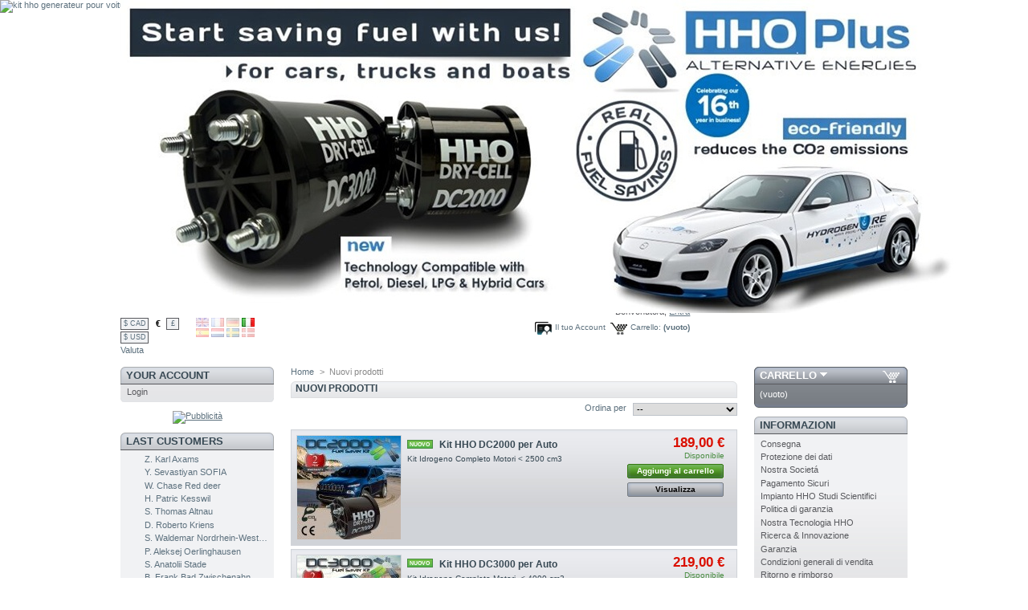

--- FILE ---
content_type: text/html; charset=utf-8
request_url: https://www.hho-plus.com/lang-it/new-products.php
body_size: 17502
content:
<!DOCTYPE html PUBLIC "-//W3C//DTD XHTML 1.1//EN" "https://www.w3.org/TR/xhtml11/DTD/xhtml11.dtd">
<html xmlns="https://www.w3.org/1999/xhtml" xml:lang="it">
	
   <head>

 

    

<!-- Default hreflang for the site -->
<link rel="alternate" hreflang="x-default" href="https://www.hho-plus.com/lang-it/new-products.php" />

<!-- Conditional hreflang entries based on language -->
            <link rel="alternate" hreflang="it" href="https://www.hho-plus.com/lang-it/new-products.php" />
        <!-- <link rel="canonical" href="https://www.hho-plus.com/lang-it/new-products.php" /> -->
    




  <title>Nuovi prodotti  - HHO PLUS 2026</title>
		<meta name="description" content="I nostri nuovi prodotti " />
		<meta name="keywords" content="hho nuovi prodotti" />
		<meta http-equiv="Content-Type" content="application/xhtml+xml; charset=utf-8" />
		<meta name="generator" content="PrestaShop" />
		<meta name="robots" content="index,follow" />
        <meta id="viewport" name="viewport" content="width=device-width"
		<link rel="icon" type="image/vnd.microsoft.icon" href="/img/favicon.ico" />
		<link rel="shortcut icon" type="image/x-icon" href="/img/favicon.ico" />
    <link href="/themes/prestashop/css/global.css" rel="stylesheet" type="text/css" media="none" onload="if(media!='all')media='all'" />
		<!--link href="/themes/prestashop/css/global.css" rel="stylesheet" type="text/css" media="all" /-->
	<link href="/themes/prestashop/css/global.css" rel="stylesheet" type="text/css" media="none" onload="if(media!='all')media='all'" />
			<script type="text/javascript" src="/js/tools.js"></script>
		<script type="text/javascript">
			var baseDir = '/';
			var static_token = '61b7a5a9707a2b4ab866c11961ae5ec6';
			var token = '472efeb4744c182aed7418aad1dd6a86';
			var priceDisplayPrecision = 2;
			var roundMode = '2';
		</script>
		<script type="text/javascript" src="/js/jquery/jquery-1.2.6.pack.js"></script>
        <!-- Debug menu lang : Webtao -->
        <script type="text/javascript" src="/js/jquery/lang.js"></script>
		<!-- <script type="text/javascript" src="js/jquery/jquery.easing.1.3.js"></script> -->
		<script type="text/javascript" src="/js/jquery/jquery.hotkeys-0.7.8-packed.js"></script>
        <script type="text/javascript" src="/js/jquery/thickbox-modified.js"></script>
		<script type="text/javascript" src="/js/jquery/jquery.idTabs.modified.js"></script>
		<script type="text/javascript" src="/js/jquery/jquery.scrollto.js"></script>
		<script type="text/javascript" src="/js/jquery/jquery.serialScroll.js"></script>
		<script type="text/javascript" src="/themes/prestashop/js/tools.js"></script>
		<script type="text/javascript" src="/themes/prestashop/js/product.js"></script>
		<!-- end script -->
        
		<link rel="canonical" href="https://www.hho-plus.com/lang-it/new-products.php" />

<!-- <link rel="stylesheet" type="text/css" href="https://www.hho-plus.com/modules/footercustom/css/footercustom.css"/> --><link href="/modules/shareplus/style.css" rel="stylesheet" type="text/css">
<script src="/modules/shareplus/ishare/jquery.ishare.js"></script><!-- Block Change background -->


<style>
		
		* { margin: 0; padding: 0; }
	
		#bg { position: fixed; top: 0; left: 0; z-index:-200;}
		.bgwidth { width: 100%; }
		.bgheight { height: 100%; }
		
		#page {
		 background-color:#FFFFFF;
	 	 }
		
		
	</style>
	
	
	<script>
		$(function() {   
		
			var theWindow        = $(window),
			    $bg              = $("#bg"),
			    aspectRatio      = $bg.width() / $bg.height();
			    			    		
			function resizeBg() {
				
				if ( (theWindow.width() / theWindow.height()) < aspectRatio ) {
				    $bg
				    	.removeClass()
				    	.addClass('bgheight');
				} else {
				    $bg
				    	.removeClass()
				    	.addClass('bgwidth');
				}
							
			}
			                   			
			theWindow.resize(function() {
				resizeBg();
			}).trigger("resize");
		
		});
	</script>
	
<img src="/modules/changebackgroundpremium/background_custom.jpg" id="bg" alt="kit hho generateur pour voitures">



<!-- /Block Change Background --><!-- Block login register HEADER -->
<script type="text/javascript" src="/modules/blockloginregister/jquery.tabs.js"></script>
<script type="text/javascript" src="/modules/blockloginregister/blockloginregister.js"></script>
<link rel="stylesheet" type="text/css" href="/modules/blockloginregister/loginregister.css" />
<!-- Block login register  HEADER -->
    <link href="/themes/prestashop/css/responsive.css" rel="stylesheet" type="text/css" />
    <meta name="google-site-verification" content="_Vz02oWIPrGGF0s3fvq7j1lnBk9PjgJKt3SxYbveePc" />
<script type="text/javascript" src="https://platform-api.sharethis.com/js/sharethis.js#property=67c01e9fd300e500122a0563&product=sticky-share-buttons&source=platform" async="async"></script>
    
</head>



	<body id="new-products">
			<noscript><ul><li>Questo negozio richiede JavaScript per funzionare correttamente. Si prega di attivare JavaScript nel browser in uso.</li></ul></noscript>
		<div id="page">

			<!-- Header -->
			<div id="header">
				<div id="header_logo"><a href="/" title="HHO PLUS 2026"><img src="/img/logo.jpg" alt="HHO PLUS 2026" /></a></div>
				<div id="header_right">
					<!-- Block currencies module -->
<script type="text/javascript" src="/modules/blockcurrencies/blockcurrencies.js"></script>
<div id="currencies_block_top">
	<form id="setCurrency" action="/lang-it/new-products.php" method="post">
		<ul>
							<li >
					<a href="javascript:setCurrency(4);" title="Canadian Dollar">$ CAD</a>
				</li>
							<li class="selected">
					<a href="javascript:setCurrency(1);" title="Euro">€</a>
				</li>
							<li >
					<a href="javascript:setCurrency(3);" title="Pound">£</a>
				</li>
							<li >
					<a href="javascript:setCurrency(2);" title="US Dollar">$ USD</a>
				</li>
					</ul>
		<p>
				<input type="hidden" name="id_currency" id="id_currency" value=""/>
				<input type="hidden" name="SubmitCurrency" value="" />
			Valuta
		</p>
	</form>
</div>
<!-- /Block currencies module --><!-- Block languages module -->
<div id="languages_block_top">
	<ul id="first-languages">
					<li >
				<a href="/lang-en/new-products.php" title="English ">					<img src="/img/l/1.jpg" alt="en" width="16" height="11" />
				</a>			</li>
					<li >
				<a href="/lang-fr/new-products.php" title="Français ">					<img src="/img/l/2.jpg" alt="fr" width="16" height="11" />
				</a>			</li>
					<li >
				<a href="/lang-de/new-products.php" title="German">					<img src="/img/l/4.jpg" alt="de" width="16" height="11" />
				</a>			</li>
					<li class="selected_language">
									<img src="/img/l/6.jpg" alt="it" width="16" height="11" />
							</li>
					<li >
				<a href="/lang-es/new-products.php" title="Spanish">					<img src="/img/l/7.jpg" alt="es" width="16" height="11" />
				</a>			</li>
					<li >
				<a href="/lang-nl/new-products.php" title="Dutch">					<img src="/img/l/12.jpg" alt="nl" width="16" height="11" />
				</a>			</li>
					<li >
				<a href="/lang-sv/new-products.php" title="Suedish">					<img src="/img/l/13.jpg" alt="sv" width="16" height="11" />
				</a>			</li>
					<li >
				<a href="/lang-da/new-products.php" title="Danish">					<img src="/img/l/14.jpg" alt="da" width="16" height="11" />
				</a>			</li>
			</ul>
</div>
<script type="text/javascript">
	$('ul#first-languages li:not(.selected_language)').css('opacity', 0.3);
	$('ul#first-languages li:not(.selected_language)').hover(function(){
		$(this).css('opacity', 1);
	}, function(){
		$(this).css('opacity', 0.3);
	});
</script>
<!-- /Block languages module -->
<!-- Block user information module HEADER -->
<div id="header_user">
	<p id="header_user_info">
		Benvenuto/a,
					<a href="https://www.hho-plus.com/my-account.php">Entra</a>
			</p>
	<ul id="header_nav">
		<li id="shopping_cart">
			<a href="https://www.hho-plus.com/order.php" title="Il tuo carrello">Carrello:</a>
			<span class="ajax_cart_quantity hidden">0</span>
			<span class="ajax_cart_product_txt hidden">prodotto</span>
			<span class="ajax_cart_product_txt_s hidden">prodotti</span>
						<span class="ajax_cart_no_product">(vuoto)</span>
		</li>
		<li id="your_account"><a href="https://www.hho-plus.com/my-account.php" title="Il tuo Account">Il tuo Account</a></li>
	</ul>
</div>
<!-- /Block user information module HEADER -->
				</div>
                <div id="mobile_logo" class="mobile"><a href="/"><img alt="mobile logo" src="/themes/prestashop/img/mobile_logo.jpg" /></a></div>
                <div id="mobile_icons" class="mobile">
                <a href="/order.php"><img alt="mobile cart" src="/themes/prestashop/img/icon_cart.png" /></a>
                <img id="mobile_menu" alt="mobile menu" src="/themes/prestashop/img/icon_menu.png" />
                </div>
                <div id="mobile_mask">&nbsp;</div>
                <nav id="mobile_dropdown" class="mobile">
                <ul>
                <li><a href="cms.php?id_cms=4">About us</a></li>
                <li><a href="https://www.hho-plus.com/4__cars--vans">CAR & VANS</a></li>
                <li><a href="https://www.hho-plus.com/5__truck--buses">TRUCKS & BUSES</a</li>
                <li><a href="https://www.hho-plus.com/8__hho-parts--accessories">HHO PARTS & ACCESSORIES</a</li>
                <li><a href="https://www.hho-plus.com/6__engine-carbon-cleaner">ENGINE CARBON CLEANER</a</li>
				<li></li>
				<li></li>
                <li><a href="/my-account.php"><img alt="account" src="/themes/prestashop/img/icon_user.png" /><br /></a></li>
                <li><a href="/order.php"><img alt="cart" src="/themes/prestashop/img/icon_cart2.png" /><br /></a></li>
                </ul>
                </nav>
			</div>

			<div id="columns">
				<!-- Left -->
				<div id="left_column" class="column">
					<!-- Block login and register module -->

<div class="block loginPanel">
	<h4>Your account</h4>
    <div class="block_content">
      <div class="tabholder">
        <ul class="tabs" id="tabbed_area">
          <li id="loginBox"><a href="authentication.php" title="content_1" class="tabs">Login</a></li>
        </ul>
        <div class="clear"></div>
      </div>
      <div id="statusMsg" class="errorMsg" style="display:none"></div>
      <div id="loginBox_content" style="display:none">
        <div class="loginSection">
        
          <form  id="loginform"  method="post" action="#" onsubmit="return loginCheck('/modules/blockloginregister/', '6')">
		  <p>
          	<input type="hidden" name="actionlogin" id="actionlogin" value="login" />
            <label> Email:</label>
            <input type="text" id="email_ajax" name="email_ajax" value="" class="Ninput" />
            <label>Password:</label>
            <input type="password" id="passwd_ajax" name="passwd_ajax" value="" class="Ninput" />
            <input type="hidden" class="hidden" name="back_ajax" id="backurl_ajax" value="" />&nbsp;
            <a href="/password.php">Forgot password?</a>
			<input type="submit" value="Log in" class="loginButton" name="SubmitLogin_ajax" id="SubmitLogin_ajax"/>
          </p>
		  </form>
        </div>
      </div>
      <div id="registerBox_content" style="display:none">
        <div class="RegisterSection" id="register1">
          <form   id="registercheck" method="post" onsubmit="return registerCheck('/modules/blockloginregister/', '6')" action="https://www.hho-plus.com/authentication.php">
            <h3>Enter your e-mail address to create your account.</h3>          
            <p>
            <input type="text" id="email_create_ajax" name="email_create" value="" class="Ninput" />
            <input type="submit" value="Register" class="loginButton" name="btnRegister_ajax" id="btnRegister_ajax" />
            <input type="hidden" class="hidden" name="create_account" value="1" />
            <input type="hidden" class="hidden" name="SubmitCreate" value="Create your account" />
			</p>
          </form>
        </div>
      </div>
      <div class="clear"></div>
</div>      
    </div>
    
<script type="text/javascript" >
	
	  // When the document loads do everything inside here ...
	  $(document).ready(function(){
		
		// When a link is clicked
		$("#tabbed_area").tabs({tabs:'li', defaultTab:'loginBox', selected:'active', effects:'fade', callback:hideMsg});
	  });
  </script>

<!-- /Block login and register module --><!-- MODULE Block advertising -->
<div class="advertising_block">
	<a href="https://www.hho-plus.com/content/1-delivery" title="Pubblicit&agrave;"><img src="https://www.hho-plus.com/modules/blockadvertising/advertising_custom.jpg" alt="Pubblicit&agrave;" /></a>
</div>
<!-- /MODULE Block advertising --><!-- Block PSS / Last Customers -->
<style type="text/css">

#pss_block_last_customers ul li{
	white-space:nowrap;
	overflow:hidden;
	-o-text-overflow: ellipsis; /* pour Opera 9 */
    text-overflow: ellipsis; /* pour le reste du monde */
}
#pss_block_last_customers ul{
	padding-top:3px;
}

</style>
<div id="pss_block_last_customers" class="block">
	<h4>Last customers</h4>
	<div class="last_customer_container">
		<ul class="block_content bullet">
									<li title="Autriche" style="background: transparent url('https://www.hho-plus.com/modules/pss_lastcustomers/img/at.png') no-repeat 0px 3px;">Z. Karl Axams</li>
												<li title="Bulgarie" style="background: transparent url('https://www.hho-plus.com/modules/pss_lastcustomers/img/bg.png') no-repeat 0px 3px;">Y. Sevastiyan SOFIA</li>
												<li title="Canada" style="background: transparent url('https://www.hho-plus.com/modules/pss_lastcustomers/img/ca.png') no-repeat 0px 3px;">W. Chase Red deer</li>
												<li title="Suisse" style="background: transparent url('https://www.hho-plus.com/modules/pss_lastcustomers/img/ch.png') no-repeat 0px 3px;">H. Patric  Kesswil</li>
												<li title="Suisse" style="background: transparent url('https://www.hho-plus.com/modules/pss_lastcustomers/img/ch.png') no-repeat 0px 3px;">S. Thomas Altnau</li>
												<li title="Suisse" style="background: transparent url('https://www.hho-plus.com/modules/pss_lastcustomers/img/ch.png') no-repeat 0px 3px;">D. Roberto Kriens</li>
												<li title="Allemagne" style="background: transparent url('https://www.hho-plus.com/modules/pss_lastcustomers/img/de.png') no-repeat 0px 3px;">S. Waldemar Nordrhein-Westfalen - Porta Westfalica</li>
												<li title="Allemagne" style="background: transparent url('https://www.hho-plus.com/modules/pss_lastcustomers/img/de.png') no-repeat 0px 3px;">P. Aleksej Oerlinghausen</li>
												<li title="Allemagne" style="background: transparent url('https://www.hho-plus.com/modules/pss_lastcustomers/img/de.png') no-repeat 0px 3px;">S. Anatolii Stade</li>
												<li title="Allemagne" style="background: transparent url('https://www.hho-plus.com/modules/pss_lastcustomers/img/de.png') no-repeat 0px 3px;">B. Frank Bad Zwischenahn</li>
												<li title="Allemagne" style="background: transparent url('https://www.hho-plus.com/modules/pss_lastcustomers/img/de.png') no-repeat 0px 3px;">K. martin Großräschen</li>
												<li title="Allemagne" style="background: transparent url('https://www.hho-plus.com/modules/pss_lastcustomers/img/de.png') no-repeat 0px 3px;">U. Alexander Neuwied</li>
												<li title="Danemark" style="background: transparent url('https://www.hho-plus.com/modules/pss_lastcustomers/img/dk.png') no-repeat 0px 3px;">C. Ole Frederikshavn</li>
												<li title="Danemark" style="background: transparent url('https://www.hho-plus.com/modules/pss_lastcustomers/img/dk.png') no-repeat 0px 3px;">A. Rene' Lyngby</li>
												<li title="Estonie" style="background: transparent url('https://www.hho-plus.com/modules/pss_lastcustomers/img/ee.png') no-repeat 0px 3px;">K. Gennadi Vao küla</li>
												<li title="Espagne" style="background: transparent url('https://www.hho-plus.com/modules/pss_lastcustomers/img/es.png') no-repeat 0px 3px;">S. José Manuel Pontevedra</li>
												<li title="Espagne" style="background: transparent url('https://www.hho-plus.com/modules/pss_lastcustomers/img/es.png') no-repeat 0px 3px;">F. J.Carlos Alicante</li>
												<li title="Espagne" style="background: transparent url('https://www.hho-plus.com/modules/pss_lastcustomers/img/es.png') no-repeat 0px 3px;">S. SEGUI AUTOMOCION Paiporta</li>
												<li title="France" style="background: transparent url('https://www.hho-plus.com/modules/pss_lastcustomers/img/fr.png') no-repeat 0px 3px;">Z. XAVIER BRAS</li>
												<li title="France" style="background: transparent url('https://www.hho-plus.com/modules/pss_lastcustomers/img/fr.png') no-repeat 0px 3px;">N. Arnaud Paris</li>
												<li title="France" style="background: transparent url('https://www.hho-plus.com/modules/pss_lastcustomers/img/fr.png') no-repeat 0px 3px;">H. Michael NANTES</li>
												<li title="Royaume-Uni" style="background: transparent url('https://www.hho-plus.com/modules/pss_lastcustomers/img/gb.png') no-repeat 0px 3px;">B. Abin Northampton</li>
												<li title="Royaume-Uni" style="background: transparent url('https://www.hho-plus.com/modules/pss_lastcustomers/img/gb.png') no-repeat 0px 3px;">B. Dario Glasgow</li>
												<li title="Guadeloupe" style="background: transparent url('https://www.hho-plus.com/modules/pss_lastcustomers/img/gp.png') no-repeat 0px 3px;">S. Olivier Les Abymes</li>
												<li title="Italie" style="background: transparent url('https://www.hho-plus.com/modules/pss_lastcustomers/img/it.png') no-repeat 0px 3px;">B. Marco Camaiore</li>
												<li title="Italie" style="background: transparent url('https://www.hho-plus.com/modules/pss_lastcustomers/img/it.png') no-repeat 0px 3px;">S. Roland  Cavallino Treporti</li>
												<li title="Pays-bas" style="background: transparent url('https://www.hho-plus.com/modules/pss_lastcustomers/img/nl.png') no-repeat 0px 3px;">T. Huub De Zilk</li>
												<li title="USA" style="background: transparent url('https://www.hho-plus.com/modules/pss_lastcustomers/img/us.png') no-repeat 0px 3px;">W. Ray Abilene Texas</li>
												<li title="USA" style="background: transparent url('https://www.hho-plus.com/modules/pss_lastcustomers/img/us.png') no-repeat 0px 3px;">R. Jorge  Renton</li>
												<li title="USA" style="background: transparent url('https://www.hho-plus.com/modules/pss_lastcustomers/img/us.png') no-repeat 0px 3px;">A. Dan Kalispell</li>
							</ul>
	</div>
</div>
<!-- /Block PSS / Last Customers --><!-- Block Last Orders -->

<script type="text/javascript">

/***********************************************
* Cross browser Marquee II- � Dynamic Drive (www.dynamicdrive.com)
* This notice MUST stay intact for legal use
* Visit http://www.dynamicdrive.com/ for this script and 100s more.
***********************************************/

var delayb4scroll=2000 //Specify initial delay before marquee starts to scroll on page (2000=2 seconds)
var marqueespeed=1 //Specify marquee scroll speed (larger is faster 1-10)
var pauseit=1     //Pause marquee onMousever (0=no. 1=yes)?

////NO NEED TO EDIT BELOW THIS LINE////////////

var copyspeed=marqueespeed
var pausespeed=(pauseit==0)? copyspeed: 0
var actualheight=''

function scrollmarquee(){
if (parseInt(cross_marquee.style.top)>(actualheight*(-1)+8))
cross_marquee.style.top=parseInt(cross_marquee.style.top)-copyspeed+"px"
else
cross_marquee.style.top=parseInt(marqueeheight)+8+"px"
}

function initializemarquee(){
cross_marquee=document.getElementById("vmarquee")
cross_marquee.style.top=0
marqueeheight=document.getElementById("marqueecontainer").offsetHeight
actualheight=cross_marquee.offsetHeight
if (window.opera || navigator.userAgent.indexOf("Netscape/7")!=-1){ //if Opera or Netscape 7x, add scrollbars to scroll and exit
cross_marquee.style.height=marqueeheight+"px"
cross_marquee.style.overflow="scroll"
return
}
setTimeout('lefttime=setInterval("scrollmarquee()",30)', delayb4scroll)
}

if (window.addEventListener)
window.addEventListener("load", initializemarquee, false)
else if (window.attachEvent)
window.attachEvent("onload", initializemarquee)
else if (document.getElementById)
window.onload=initializemarquee;


</script>

<style type="text/css">
#marqueecontainer{
position: relative;
width: 180px; /*marquee width */
height:1100px; /*marquee height */
overflow: hidden;
padding: 2px;
}
</style>



<div id="informations_block_left" class="block">
	<h4>Last Orders</h4>
	<div class="block_content">
    <p>Here you can view our last shipped orders.<br/><br/></p>
	
			<div id="marqueecontainer" onMouseover="copyspeed=pausespeed" onMouseout="copyspeed=marqueespeed">
			<div id="vmarquee" style="position: absolute; width: 98%;">
            			<li>
						2026-01-13 15:09:23
			<br/>
			            <a title="Elettrolita. Idrossido di Potassio KOH 400 g" href="product.php?id_product=17" style="font-size:11px; font-weight:bold">1x  Elettrolita. Idrossido di Potassio KOH 400 g</a>
            <br/>
            <img src="/modules/blocklastorders/shipped.gif" alt="shipped" align="absmiddle" style="margin:3px">Send to > France
			</li>
			<br/>
						<li>
						2026-01-13 12:15:22
			<br/>
			            <a title="Elettrolita. Idrossido di Potassio KOH 400 g" href="product.php?id_product=17" style="font-size:11px; font-weight:bold">1x  Elettrolita. Idrossido di Potassio KOH 400 g</a>
            <br/>
            <img src="/modules/blocklastorders/shipped.gif" alt="shipped" align="absmiddle" style="margin:3px">Send to > Italie
			</li>
			<br/>
						<li>
						2026-01-13 12:15:22
			<br/>
			            <a title="Elettrolita. Idrossido di Potassio KOH 400 g" href="product.php?id_product=17" style="font-size:11px; font-weight:bold">1x  Elettrolita. Idrossido di Potassio KOH 400 g</a>
            <br/>
            <img src="/modules/blocklastorders/shipped.gif" alt="shipped" align="absmiddle" style="margin:3px">Send to > Italie
			</li>
			<br/>
						<li>
						2026-01-13 12:15:22
			<br/>
			            <a title="Elettrolita. Idrossido di Potassio KOH 400 g" href="product.php?id_product=17" style="font-size:11px; font-weight:bold">1x  Elettrolita. Idrossido di Potassio KOH 400 g</a>
            <br/>
            <img src="/modules/blocklastorders/shipped.gif" alt="shipped" align="absmiddle" style="margin:3px">Send to > Italie
			</li>
			<br/>
						<li>
						2026-01-12 12:20:38
			<br/>
			            <a title="Kit HHO DC2000 per Auto" href="product.php?id_product=11" style="font-size:11px; font-weight:bold">1x  Kit HHO DC2000 per Auto</a>
            <br/>
            <img src="/modules/blocklastorders/shipped.gif" alt="shipped" align="absmiddle" style="margin:3px">Send to > France
			</li>
			<br/>
						<li>
						2026-01-12 12:20:38
			<br/>
			            <a title="Kit HHO DC2000 per Auto" href="product.php?id_product=11" style="font-size:11px; font-weight:bold">1x  Kit HHO DC2000 per Auto</a>
            <br/>
            <img src="/modules/blocklastorders/shipped.gif" alt="shipped" align="absmiddle" style="margin:3px">Send to > France
			</li>
			<br/>
						<li>
						2026-01-12 12:20:38
			<br/>
			            <a title="Kit HHO DC2000 per Auto" href="product.php?id_product=11" style="font-size:11px; font-weight:bold">1x  Kit HHO DC2000 per Auto</a>
            <br/>
            <img src="/modules/blocklastorders/shipped.gif" alt="shipped" align="absmiddle" style="margin:3px">Send to > France
			</li>
			<br/>
						<li>
						2026-01-12 12:20:11
			<br/>
			            <a title="Kit HHO DC2000 per Auto" href="product.php?id_product=11" style="font-size:11px; font-weight:bold">1x  Kit HHO DC2000 per Auto</a>
            <br/>
            <img src="/modules/blocklastorders/shipped.gif" alt="shipped" align="absmiddle" style="margin:3px">Send to > Pays-bas
			</li>
			<br/>
						<li>
						2026-01-12 12:20:11
			<br/>
			            <a title="Kit HHO DC2000 per Auto" href="product.php?id_product=11" style="font-size:11px; font-weight:bold">1x  Kit HHO DC2000 per Auto</a>
            <br/>
            <img src="/modules/blocklastorders/shipped.gif" alt="shipped" align="absmiddle" style="margin:3px">Send to > Pays-bas
			</li>
			<br/>
						<li>
						2026-01-12 12:20:11
			<br/>
			            <a title="Kit HHO DC2000 per Auto" href="product.php?id_product=11" style="font-size:11px; font-weight:bold">1x  Kit HHO DC2000 per Auto</a>
            <br/>
            <img src="/modules/blocklastorders/shipped.gif" alt="shipped" align="absmiddle" style="margin:3px">Send to > Pays-bas
			</li>
			<br/>
						<li>
						2026-01-12 12:20:11
			<br/>
			            <a title="Kit HHO DC2000 per Auto" href="product.php?id_product=11" style="font-size:11px; font-weight:bold">1x  Kit HHO DC2000 per Auto</a>
            <br/>
            <img src="/modules/blocklastorders/shipped.gif" alt="shipped" align="absmiddle" style="margin:3px">Send to > Pays-bas
			</li>
			<br/>
						<li>
						2026-01-09 12:20:50
			<br/>
			            <a title="Kit HHO DC2000 per Auto" href="product.php?id_product=11" style="font-size:11px; font-weight:bold">1x  Kit HHO DC2000 per Auto</a>
            <br/>
            <img src="/modules/blocklastorders/shipped.gif" alt="shipped" align="absmiddle" style="margin:3px">Send to > Allemagne
			</li>
			<br/>
						<li>
						2026-01-09 12:20:50
			<br/>
			            <a title="Kit HHO DC2000 per Auto" href="product.php?id_product=11" style="font-size:11px; font-weight:bold">1x  Kit HHO DC2000 per Auto</a>
            <br/>
            <img src="/modules/blocklastorders/shipped.gif" alt="shipped" align="absmiddle" style="margin:3px">Send to > Allemagne
			</li>
			<br/>
						<li>
						2026-01-09 12:20:50
			<br/>
			            <a title="Kit HHO DC2000 per Auto" href="product.php?id_product=11" style="font-size:11px; font-weight:bold">1x  Kit HHO DC2000 per Auto</a>
            <br/>
            <img src="/modules/blocklastorders/shipped.gif" alt="shipped" align="absmiddle" style="margin:3px">Send to > Allemagne
			</li>
			<br/>
						<li>
						2026-01-09 12:20:50
			<br/>
			            <a title="30A CCPWM Corrente Costante - Controllo Elettronico - Modulatore di larghezza di impulsi" href="product.php?id_product=15" style="font-size:11px; font-weight:bold">1x  30A CCPWM Corrente Costante - Controllo Elettronico - Modulatore di larghezza di impulsi</a>
            <br/>
            <img src="/modules/blocklastorders/shipped.gif" alt="shipped" align="absmiddle" style="margin:3px">Send to > Allemagne
			</li>
			<br/>
						<li>
						2026-01-09 12:20:50
			<br/>
			            <a title="30A CCPWM Corrente Costante - Controllo Elettronico - Modulatore di larghezza di impulsi" href="product.php?id_product=15" style="font-size:11px; font-weight:bold">1x  30A CCPWM Corrente Costante - Controllo Elettronico - Modulatore di larghezza di impulsi</a>
            <br/>
            <img src="/modules/blocklastorders/shipped.gif" alt="shipped" align="absmiddle" style="margin:3px">Send to > Allemagne
			</li>
			<br/>
						<li>
						2026-01-09 12:20:50
			<br/>
			            <a title="30A CCPWM Corrente Costante - Controllo Elettronico - Modulatore di larghezza di impulsi" href="product.php?id_product=15" style="font-size:11px; font-weight:bold">1x  30A CCPWM Corrente Costante - Controllo Elettronico - Modulatore di larghezza di impulsi</a>
            <br/>
            <img src="/modules/blocklastorders/shipped.gif" alt="shipped" align="absmiddle" style="margin:3px">Send to > Allemagne
			</li>
			<br/>
						<li>
						2026-01-09 12:20:50
			<br/>
			            <a title="HEC Chip per Autos" href="product.php?id_product=16" style="font-size:11px; font-weight:bold">1x  HEC Chip per Autos</a>
            <br/>
            <img src="/modules/blocklastorders/shipped.gif" alt="shipped" align="absmiddle" style="margin:3px">Send to > Allemagne
			</li>
			<br/>
						<li>
						2026-01-09 12:20:50
			<br/>
			            <a title="HEC Chip per Autos" href="product.php?id_product=16" style="font-size:11px; font-weight:bold">1x  HEC Chip per Autos</a>
            <br/>
            <img src="/modules/blocklastorders/shipped.gif" alt="shipped" align="absmiddle" style="margin:3px">Send to > Allemagne
			</li>
			<br/>
						<li>
						2026-01-09 12:20:50
			<br/>
			            <a title="HEC Chip per Autos" href="product.php?id_product=16" style="font-size:11px; font-weight:bold">1x  HEC Chip per Autos</a>
            <br/>
            <img src="/modules/blocklastorders/shipped.gif" alt="shipped" align="absmiddle" style="margin:3px">Send to > Allemagne
			</li>
			<br/>
						<li>
						2026-01-09 12:20:50
			<br/>
			            <a title="Elettrolita. Idrossido di Potassio KOH 400 g" href="product.php?id_product=17" style="font-size:11px; font-weight:bold">1x  Elettrolita. Idrossido di Potassio KOH 400 g</a>
            <br/>
            <img src="/modules/blocklastorders/shipped.gif" alt="shipped" align="absmiddle" style="margin:3px">Send to > Allemagne
			</li>
			<br/>
						<li>
						2026-01-09 12:20:50
			<br/>
			            <a title="Elettrolita. Idrossido di Potassio KOH 400 g" href="product.php?id_product=17" style="font-size:11px; font-weight:bold">1x  Elettrolita. Idrossido di Potassio KOH 400 g</a>
            <br/>
            <img src="/modules/blocklastorders/shipped.gif" alt="shipped" align="absmiddle" style="margin:3px">Send to > Allemagne
			</li>
			<br/>
						<li>
						2026-01-09 12:20:50
			<br/>
			            <a title="Elettrolita. Idrossido di Potassio KOH 400 g" href="product.php?id_product=17" style="font-size:11px; font-weight:bold">1x  Elettrolita. Idrossido di Potassio KOH 400 g</a>
            <br/>
            <img src="/modules/blocklastorders/shipped.gif" alt="shipped" align="absmiddle" style="margin:3px">Send to > Allemagne
			</li>
			<br/>
						<li>
						2026-01-09 11:32:16
			<br/>
			            <a title="Kit HHO DC2000 per Auto" href="product.php?id_product=11" style="font-size:11px; font-weight:bold">1x  Kit HHO DC2000 per Auto</a>
            <br/>
            <img src="/modules/blocklastorders/shipped.gif" alt="shipped" align="absmiddle" style="margin:3px">Send to > Pays-bas
			</li>
			<br/>
						<li>
						2026-01-09 11:32:16
			<br/>
			            <a title="Kit HHO DC2000 per Auto" href="product.php?id_product=11" style="font-size:11px; font-weight:bold">1x  Kit HHO DC2000 per Auto</a>
            <br/>
            <img src="/modules/blocklastorders/shipped.gif" alt="shipped" align="absmiddle" style="margin:3px">Send to > Pays-bas
			</li>
			<br/>
						<li>
						2026-01-08 12:49:38
			<br/>
			            <a title="Kit HHO DC3000 per Auto" href="product.php?id_product=12" style="font-size:11px; font-weight:bold">1x  Kit HHO DC3000 per Auto</a>
            <br/>
            <img src="/modules/blocklastorders/shipped.gif" alt="shipped" align="absmiddle" style="margin:3px">Send to > Allemagne
			</li>
			<br/>
						<li>
						2026-01-08 12:49:38
			<br/>
			            <a title="Kit HHO DC3000 per Auto" href="product.php?id_product=12" style="font-size:11px; font-weight:bold">1x  Kit HHO DC3000 per Auto</a>
            <br/>
            <img src="/modules/blocklastorders/shipped.gif" alt="shipped" align="absmiddle" style="margin:3px">Send to > Allemagne
			</li>
			<br/>
						<li>
						2026-01-08 12:49:38
			<br/>
			            <a title="Kit HHO DC3000 per Auto" href="product.php?id_product=12" style="font-size:11px; font-weight:bold">1x  Kit HHO DC3000 per Auto</a>
            <br/>
            <img src="/modules/blocklastorders/shipped.gif" alt="shipped" align="absmiddle" style="margin:3px">Send to > Allemagne
			</li>
			<br/>
						<li>
						2026-01-08 12:48:48
			<br/>
			            <a title="Kit HHO DC2000 per Auto" href="product.php?id_product=11" style="font-size:11px; font-weight:bold">1x  Kit HHO DC2000 per Auto</a>
            <br/>
            <img src="/modules/blocklastorders/shipped.gif" alt="shipped" align="absmiddle" style="margin:3px">Send to > Autriche
			</li>
			<br/>
						<li>
						2026-01-08 12:48:48
			<br/>
			            <a title="Kit HHO DC2000 per Auto" href="product.php?id_product=11" style="font-size:11px; font-weight:bold">1x  Kit HHO DC2000 per Auto</a>
            <br/>
            <img src="/modules/blocklastorders/shipped.gif" alt="shipped" align="absmiddle" style="margin:3px">Send to > Autriche
			</li>
			<br/>
						<li>
						2026-01-08 12:48:48
			<br/>
			            <a title="Kit HHO DC2000 per Auto" href="product.php?id_product=11" style="font-size:11px; font-weight:bold">1x  Kit HHO DC2000 per Auto</a>
            <br/>
            <img src="/modules/blocklastorders/shipped.gif" alt="shipped" align="absmiddle" style="margin:3px">Send to > Autriche
			</li>
			<br/>
						<li>
						2026-01-07 12:32:07
			<br/>
			            <a title="Elettrolita. Idrossido di Potassio KOH 400 g" href="product.php?id_product=17" style="font-size:11px; font-weight:bold">4x  Elettrolita. Idrossido di Potassio KOH 400 g</a>
            <br/>
            <img src="/modules/blocklastorders/shipped.gif" alt="shipped" align="absmiddle" style="margin:3px">Send to > Danemark
			</li>
			<br/>
						<li>
						2026-01-07 12:32:07
			<br/>
			            <a title="Elettrolita. Idrossido di Potassio KOH 400 g" href="product.php?id_product=17" style="font-size:11px; font-weight:bold">4x  Elettrolita. Idrossido di Potassio KOH 400 g</a>
            <br/>
            <img src="/modules/blocklastorders/shipped.gif" alt="shipped" align="absmiddle" style="margin:3px">Send to > Danemark
			</li>
			<br/>
						<li>
						2026-01-07 12:32:07
			<br/>
			            <a title="Elettrolita. Idrossido di Potassio KOH 400 g" href="product.php?id_product=17" style="font-size:11px; font-weight:bold">4x  Elettrolita. Idrossido di Potassio KOH 400 g</a>
            <br/>
            <img src="/modules/blocklastorders/shipped.gif" alt="shipped" align="absmiddle" style="margin:3px">Send to > Danemark
			</li>
			<br/>
						<li>
						2026-01-07 12:32:07
			<br/>
			            <a title="30A CCPWM Corrente Costante - Controllo Elettronico - Modulatore di larghezza di impulsi" href="product.php?id_product=15" style="font-size:11px; font-weight:bold">1x  30A CCPWM Corrente Costante - Controllo Elettronico - Modulatore di larghezza di impulsi</a>
            <br/>
            <img src="/modules/blocklastorders/shipped.gif" alt="shipped" align="absmiddle" style="margin:3px">Send to > Danemark
			</li>
			<br/>
						<li>
						2026-01-07 12:32:07
			<br/>
			            <a title="30A CCPWM Corrente Costante - Controllo Elettronico - Modulatore di larghezza di impulsi" href="product.php?id_product=15" style="font-size:11px; font-weight:bold">1x  30A CCPWM Corrente Costante - Controllo Elettronico - Modulatore di larghezza di impulsi</a>
            <br/>
            <img src="/modules/blocklastorders/shipped.gif" alt="shipped" align="absmiddle" style="margin:3px">Send to > Danemark
			</li>
			<br/>
						<li>
						2026-01-07 12:32:07
			<br/>
			            <a title="30A CCPWM Corrente Costante - Controllo Elettronico - Modulatore di larghezza di impulsi" href="product.php?id_product=15" style="font-size:11px; font-weight:bold">1x  30A CCPWM Corrente Costante - Controllo Elettronico - Modulatore di larghezza di impulsi</a>
            <br/>
            <img src="/modules/blocklastorders/shipped.gif" alt="shipped" align="absmiddle" style="margin:3px">Send to > Danemark
			</li>
			<br/>
						<li>
						2026-01-06 12:08:24
			<br/>
			            <a title="HEC Chip per Autos" href="product.php?id_product=16" style="font-size:11px; font-weight:bold">1x  HEC Chip per Autos</a>
            <br/>
            <img src="/modules/blocklastorders/shipped.gif" alt="shipped" align="absmiddle" style="margin:3px">Send to > USA
			</li>
			<br/>
						<li>
						2026-01-06 12:08:24
			<br/>
			            <a title="HEC Chip per Autos" href="product.php?id_product=16" style="font-size:11px; font-weight:bold">1x  HEC Chip per Autos</a>
            <br/>
            <img src="/modules/blocklastorders/shipped.gif" alt="shipped" align="absmiddle" style="margin:3px">Send to > USA
			</li>
			<br/>
						<li>
						2026-01-06 12:08:24
			<br/>
			            <a title="HEC Chip per Autos" href="product.php?id_product=16" style="font-size:11px; font-weight:bold">1x  HEC Chip per Autos</a>
            <br/>
            <img src="/modules/blocklastorders/shipped.gif" alt="shipped" align="absmiddle" style="margin:3px">Send to > USA
			</li>
			<br/>
						</div>
			</div>
			
	</div>
</div>
<!-- /Block Last Orders --><!-- Module Editorial -->
<div id="categories_block_left" class="block">
	<h4>Left Editorial</h4>
	<div class="block_content">
	<div><p style="margin: 0px; padding: 0px; line-height: 15px; text-align: left;"><span style="color: #414e5a;"><span style="font-size: small;"><span style="margin: 0px; padding: 0px;"><strong>8.</strong></span>&nbsp;<span style="margin: 0px; padding: 0px;"><span style="margin: 0px; padding: 0px;"><strong>Che tipo di manutenzione necessita?</strong></span></span></span></span></p>
<p><span style="color: #414e5a;"> </span></p>
<p style="margin: 0px; padding: 0px; line-height: 15px; text-align: justify;"><span style="color: #414e5a;"><span style="font-size: small;"><span style="font-size: small;"><span style="margin: 0px; padding: 0px;">Riempire il serbatoio con acqua distillata.</span>&nbsp;<span style="margin: 0px; padding: 0px;">Ogni 1000 km &egrave; necessario 1 litro di acqua.</span>&nbsp;<span style="margin: 0px; padding: 0px;">Ogni  3-6 mesi, a seconda della quantit&agrave; di utilizzo, si consiglia di  scaricare e lavare il sistema e riempirlo con acqua distillata e  catalizzatore elettrolita.</span></span></span></span></p>
<p><span style="color: #414e5a;"> </span></p>
<p style="margin: 0px; padding: 0px; line-height: 15px; text-align: left;"><span style="color: #414e5a;"><span style="font-size: small;"><span style="font-size: small;">&nbsp;</span></span></span></p>
<p><span style="color: #414e5a;"> </span></p>
<p style="margin: 0px; padding: 0px; line-height: 15px; text-align: left;"><span style="color: #414e5a;"><span style="font-size: small;"><span style="font-size: small;"><span style="margin: 0px; padding: 0px;"><strong>9.</strong></span>&nbsp;<span style="margin: 0px; padding: 0px;"><strong>Qual &egrave; l'elettrolita utilizzato?</strong></span></span></span></span></p>
<p><span style="color: #414e5a;"> </span></p>
<p style="margin: 0px; padding: 0px; font-size: 11px; line-height: 15px; text-align: left;"><span style="color: #414e5a;"><span style="margin: 0px; padding: 0px;"><span style="font-size: small;"><span style="font-size: small;">Il miglior elettrolita &egrave; KOH (idrossido di potassio), molto economico e facile da trovare.</span></span></span></span></p>
<p><span style="color: #414e5a;"> </span></p>
<p style="margin: 0px; padding: 0px; line-height: 15px; text-align: left;"><span style="color: #414e5a;"><span style="font-size: small;"><span style="font-size: small;">&nbsp;</span></span></span></p>
<p><span style="color: #414e5a;"> </span></p>
<p style="margin: 0px; padding: 0px; line-height: 15px; text-align: left;"><span style="color: #414e5a;"><span style="font-size: small;"><span style="font-size: small;"><span style="margin: 0px; padding: 0px;"><strong>10.</strong></span>&nbsp;<strong>In inverno la si congela?</strong></span></span></span></p>
<p><span style="color: #414e5a;"> </span></p>
<p style="margin: 0px; padding: 0px; font-size: 11px; line-height: 15px; text-align: left;"><span style="color: #414e5a;"><span style="margin: 0px; padding: 0px;"><span style="font-size: small;"><span style="font-size: small;">No, se si aggiunge circa il 20-25% di alcool alla soluzione nel serbatoio per evitare il congelamento nei mesi invernali.</span></span></span></span></p>
<p><span style="color: #414e5a;"> </span></p>
<p style="margin: 0px; padding: 0px; line-height: 15px; text-align: left;"><span style="color: #414e5a;"><span style="font-size: small;"><span style="font-size: small;">&nbsp;</span></span></span></p>
<p><span style="color: #414e5a;"> </span></p>
<p style="margin: 0px; padding: 0px; line-height: 15px; text-align: left;"><span style="color: #414e5a;"><span style="font-size: small;"><span style="font-size: small;"><span style="margin: 0px; padding: 0px;"><strong>11.</strong></span>&nbsp;<span style="margin: 0px; padding: 0px;"><strong>Cosa succede se non si utilizza acqua distillata nel mio generatore?</strong></span></span></span></span></p>
<p><span style="color: #414e5a;"> </span></p>
<p style="margin: 0px; padding: 0px; line-height: 15px; text-align: justify;"><span style="color: #414e5a;"><span style="font-size: small;"><span style="font-size: small;"><span style="margin: 0px; padding: 0px;">L'acqua distillata &egrave; praticamente acqua pura.</span>&nbsp;<span style="margin: 0px; padding: 0px;">Altri  tipi di acqua, come acqua di rubinetto, acqua minerale, acqua di  stagno, acqua di mare, ecc, funzionano ma potranno anche rapidamente  causare al</span><span style="margin: 0px; padding: 0px;">l'elettrolita di diventare "fangoso", per i minerali e le impurit&agrave; dell'acqua.</span>&nbsp;<span style="margin: 0px; padding: 0px;">L'elettrolito fangoso si accumula sui piatti del generatore e ad agire come un isolante che arresta la produzione di gas HHO.</span>&nbsp;<span style="margin: 0px; padding: 0px;">Lo  stesso vale per molti altri tipi di catalizzatore, soprattutto se  contengono sodio catalizzatore, come il bicarbonato di sodio o idrossido  di sodio.</span>&nbsp;Il s<span style="margin: 0px; padding: 0px;">odio pu&ograve; rapidamente contaminare le piastre dell'elettrolizzatore e impedirne il funzionamento.</span></span></span></span></p>
<p><span style="color: #414e5a;"> </span></p>
<p style="margin: 0px; padding: 0px; line-height: 15px; text-align: left;"><span style="color: #414e5a;"><span style="font-size: small;"><span style="font-size: small;">&nbsp;</span></span></span></p>
<p><span style="color: #414e5a;"> </span></p>
<p><span style="color: #414e5a;"> </span></p>
<p><span style="color: #414e5a;"> </span></p>
<p style="margin: 0px; padding: 0px; font-size: 11px; line-height: 15px; text-align: left;"><span style="color: #414e5a;"><span style="font-size: small;"><span style="font-size: small;"><span style="margin: 0px; padding: 0px;"><strong>12.</strong></span>&nbsp;<span style="margin: 0px; padding: 0px;"><strong>Pu&ograve; il generatore di idrogeno esplodere?</strong></span></span></span></span></p>
<p><span style="color: #414e5a;"> </span></p>
<p style="margin: 0px; padding: 0px; font-size: 11px; line-height: 15px; text-align: justify;"><span style="color: #414e5a;"><span style="font-size: small;"><span style="font-size: small;"><span style="margin: 0px; padding: 0px;">No.&nbsp;<span style="margin: 0px; padding: 0px;">La produzione di idrogeno avviene su richiesta</span>.</span>&nbsp;<span style="margin: 0px; padding: 0px;">Avrete l'idrogeno solo quando l'auto &egrave; in movimento.</span>&nbsp;<span style="margin: 0px; padding: 0px;">A differenza dei serbatoi di gas sotto pressione, c'&egrave; solo una piccola quantit&agrave; di pressione dell'idrogeno nel sistema.</span></span></span></span></p>
<p><span style="color: #414e5a;"> </span></p>
<p><span style="color: #414e5a;"> </span></p>
<p><span style="color: #414e5a;"> </span></p>
<p style="margin: 0px; padding: 0px; font-size: 11px; line-height: 15px; text-align: left;"><span style="color: #414e5a;"><span style="font-size: small;"><span style="font-size: small;"><br /></span></span></span></p>
<p><span style="color: #414e5a;"> </span></p>
<p style="margin: 0px; padding: 0px; font-size: 11px; line-height: 15px; text-align: left;"><span style="color: #414e5a;"><span style="margin: 0px; padding: 0px;"><span style="font-size: small;"><span style="font-size: small;"><strong>13.</strong>&nbsp;<strong>Se ho domande vi &egrave; un supporto tecnico per la mia HHO?</strong></span></span></span></span></p>
<p><span style="color: #414e5a;"> </span></p>
<p style="margin: 0px; padding: 0px; font-size: 11px; line-height: 15px; text-align: justify;"><span style="color: #414e5a;"><span style="margin: 0px; padding: 0px;"><span style="font-size: small;"><span style="font-size: small;">Il supporto tecnico per il vostro generatore di HHO &egrave; disponibile tramite richiesta attraverso l&acute;e-mail <strong>info@hhoplusgas.com.</strong></span></span></span></span></p>
<p><span style="color: #414e5a;"> </span></p>
<p style="margin: 0px; padding: 0px; line-height: 15px; text-align: justify;"><span style="color: #414e5a;"><span style="font-size: small;"><span style="font-size: small;">&nbsp;</span></span></span></p>
<p><span style="color: #414e5a;"> </span></p>
<p style="margin: 0px; padding: 0px; line-height: 15px; text-align: left;"><span style="color: #414e5a;"><span style="font-size: small;"><span style="font-size: small;"><span style="margin: 0px; padding: 0px;"><strong>14.</strong></span>&nbsp;<span style="margin: 0px; padding: 0px;"><strong>C'&egrave; qualche tipo di garanzia che viene fornita con il mio HHO?</strong></span></span></span></span></p>
<p><span style="color: #414e5a;"> </span></p>
<p style="margin: 0px; padding: 0px; line-height: 15px; text-align: left;"><span style="color: #414e5a;"><span style="font-size: small;"><span style="font-size: small;">S&igrave;, 2 anni di garanzia 100% per le parti e la riparazione o la sostituzione dell'unit&agrave;.</span></span></span></p>
<p><span style="color: #414e5a;"> </span></p>
<p style="margin: 0px; padding: 0px; line-height: 15px; text-align: left;"><span style="color: #414e5a;"><span style="font-size: small;"><span style="font-size: small;">&nbsp;</span></span></span></p>
<p><span style="color: #414e5a;"> </span></p>
<p style="margin: 0px; padding: 0px; line-height: 15px; text-align: left;"><span style="color: #414e5a;"><span style="font-size: small;"><span style="font-size: small;"><span style="margin: 0px; padding: 0px;"><strong>15.</strong></span>&nbsp;<span style="margin: 0px; padding: 0px;"><strong>In caso di incidente il generatore di HHO esplode?</strong></span></span></span></span></p>
<p><span style="color: #414e5a;"> </span></p>
<p style="margin: 0px; padding: 0px; line-height: 15px; text-align: left;"><span style="color: #414e5a;"><span style="font-size: small;"><span style="font-size: small;">&nbsp;Assolutamente no, &egrave; solamente acqua e non c'&egrave; pericolo di esplosione.</span></span></span></p>
<p><span style="color: #414e5a;"> </span></p>
<p style="margin: 0px; padding: 0px; line-height: 15px; text-align: left;"><span style="color: #414e5a;"><span style="font-size: small;"><span style="font-size: small;">&nbsp;</span></span></span></p>
<p><span style="color: #414e5a;"> </span></p>
<p style="margin: 0px; padding: 0px; line-height: 15px; text-align: left;"><span style="color: #414e5a;"><span style="font-size: small;"><span style="font-size: small;"><span style="margin: 0px; padding: 0px;"><strong>16.</strong></span>&nbsp;<span style="margin: 0px; padding: 0px;"><strong>Possiamo utilizzare il generatore di idrogeno su un generatore di corrente?</strong></span></span></span></span></p>
<p><span style="color: #414e5a;"> </span></p>
<p style="margin: 0px; padding: 0px; font-size: 11px; line-height: 15px; text-align: left;"><span style="color: #414e5a;"><span style="margin: 0px; padding: 0px;"><span style="font-size: small;"><span style="font-size: small;">Il generatore pu&ograve; essere utilizzato su qualsiasi produttore di energia.</span></span></span></span></p></div>	</div>	
</div>
<!-- /Module Editorial --><!-- Block tags module -->
<div id="tags_block_left" class="block tags_block">
	<h4>Tags</h4>
	<p class="block_content">
			<a href="/search.php?tag=pulitia+motori+ad+idrogeno" title="Ulteriori informazioni su pulitia motori ad idrogeno" class="tag_level first_item">pulitia motori ad idrogeno</a>
			<a href="/search.php?tag=Decarbonizzante" title="Ulteriori informazioni su Decarbonizzante" class="tag_level item">Decarbonizzante</a>
			<a href="/search.php?tag=residui+carboniosi" title="Ulteriori informazioni su residui carboniosi" class="tag_level item">residui carboniosi</a>
			<a href="/search.php?tag=Macchina+di+pulizia+per+motori" title="Ulteriori informazioni su Macchina di pulizia per motori" class="tag_level last_item">Macchina di pulizia per motori</a>
		</p>
</div>
<!-- /Block tags module -->
				</div>

				<!-- Center -->
				<div id="center_column">
	
<script type="text/javascript">
(function(w,d,t,r,u){var f,n,i;w[u]=w[u]||[],f=function(){var o={ti:"4004277"};o.q=w[u],w[u]=new UET(o),w[u].push("pageLoad")},n=d.createElement(t),n.src=r,n.async=1,n.onload=n .onreadystatechange=function() {var s=this.readyState;s &&s!=="loaded"&& s!=="complete"||(f(),n.onload=n. onreadystatechange=null)},i= d.getElementsByTagName(t)[0],i. parentNode.insertBefore(n,i)})(window,document,"script"," //bat.bing.com/bat.js","uetq");
</script>

<noscript>
<img src="//bat.bing.com/action/0?ti=4004277&amp;Ver=2" height="0" width="0" style="display:none ; visibility: hidden;" />
</noscript>
<!-- Breadcrumb -->
<div class="breadcrumb">
	<a href="/" title="ritorna a Home">Home</a><span class="navigation-pipe">&gt;</span><span class="navigation_page">Nuovi prodotti</span></div>
<!-- /Breadcrumb -->
<h2>Nuovi prodotti</h2>

	<!-- Sort products -->
	<form id="productsSortForm" action="/new-products.php?isolang=it&id_lang=6">
	<p class="select">
		<select id="selectPrductSort" onchange="document.location.href = $(this).val();">
			<option value="/new-products.php?isolang=it&amp;id_lang=6&amp;orderby=position&amp;orderway=ASC" selected="selected">--</option>
			<option value="/new-products.php?isolang=it&amp;id_lang=6&amp;orderby=price&amp;orderway=asc" >Prezzo: dal pi&ugrave; basso</option>
			<option value="/new-products.php?isolang=it&amp;id_lang=6&amp;orderby=price&amp;orderway=desc" >Prezzo: dal pi&ugrave; alto</option>
			<option value="/new-products.php?isolang=it&amp;id_lang=6&amp;orderby=name&amp;orderway=asc" >Nome: dalla A alla Z</option>
			<option value="/new-products.php?isolang=it&amp;id_lang=6&amp;orderby=name&amp;orderway=desc" >Nome: dalla Z alla A</option>
			<option value="/new-products.php?isolang=it&amp;id_lang=6&amp;orderby=quantity&amp;orderway=desc" >Da quelli in magazzino</option>
		</select>
		<label for="selectPrductSort">Ordina per</label>
	</p>
</form>
<!-- /Sort products -->
		<!-- Products list -->
	<ul id="product_list" class="clear">
			<li class="ajax_block_product first_item item clearfix">
			<div class="center_block">
				<a href="http://www.hho-plus.com/11-kit-hho-dc2000-per-auto-0670541159019.html" class="product_img_link" title="Kit HHO DC2000 per Auto"><img src="/11-370-home/kit-hho-dc2000-per-auto.jpg" alt="Kit  HHO DC2000 Auto" /></a>
				<h3><span class="new">Nuovo</span><a href="http://www.hho-plus.com/11-kit-hho-dc2000-per-auto-0670541159019.html" title="Kit HHO DC2000 per Auto">Kit HHO DC2000 per Auto</a></h3>
				<p class="product_desc"><a href="http://www.hho-plus.com/11-kit-hho-dc2000-per-auto-0670541159019.html" title="     Kit Idrogeno Completo Motori &lt; 2500 cm3     ">     Kit Idrogeno Completo Motori &lt; 2500 cm3     </a></p>
			</div>
			<div class="right_block">
								<div>
					<span class="price" style="display: inline;">189,00 €</span><br />
					<span class="availability">Disponibile</span>
				</div>
									<a class="button ajax_add_to_cart_button exclusive" rel="ajax_id_product_11" href="/cart.php?add&amp;id_product=11&amp;token=61b7a5a9707a2b4ab866c11961ae5ec6" title="Aggiungi al carrello">Aggiungi al carrello</a>
								<a class="button" href="http://www.hho-plus.com/11-kit-hho-dc2000-per-auto-0670541159019.html" title="Visualizza">Visualizza</a>
			</div>
		</li>
			<li class="ajax_block_product  alternate_item clearfix">
			<div class="center_block">
				<a href="http://www.hho-plus.com/12-kit-hho-dc3000-per-auto-0670541159026.html" class="product_img_link" title="Kit HHO DC3000 per Auto"><img src="/12-373-home/kit-hho-dc3000-per-auto.jpg" alt="Kit HHO DC3000 Auto" /></a>
				<h3><span class="new">Nuovo</span><a href="http://www.hho-plus.com/12-kit-hho-dc3000-per-auto-0670541159026.html" title="Kit HHO DC3000 per Auto">Kit HHO DC3000 per Auto</a></h3>
				<p class="product_desc"><a href="http://www.hho-plus.com/12-kit-hho-dc3000-per-auto-0670541159026.html" title="     Kit Idrogeno Completo Motori &nbsp;&lt; 4000 cm3     ">     Kit Idrogeno Completo Motori &nbsp;&lt; 4000 cm3     </a></p>
			</div>
			<div class="right_block">
								<div>
					<span class="price" style="display: inline;">219,00 €</span><br />
					<span class="availability">Disponibile</span>
				</div>
									<a class="button ajax_add_to_cart_button exclusive" rel="ajax_id_product_12" href="/cart.php?add&amp;id_product=12&amp;token=61b7a5a9707a2b4ab866c11961ae5ec6" title="Aggiungi al carrello">Aggiungi al carrello</a>
								<a class="button" href="http://www.hho-plus.com/12-kit-hho-dc3000-per-auto-0670541159026.html" title="Visualizza">Visualizza</a>
			</div>
		</li>
			<li class="ajax_block_product  item clearfix">
			<div class="center_block">
				<a href="http://www.hho-plus.com/13-impianto-kit-hho-dc4000-per-auto-0670541159033.html" class="product_img_link" title="Kit HHO DC4000 per Auto"><img src="/13-386-home/impianto-kit-hho-dc4000-per-auto.jpg" alt="Kit HHO DC4000 Auto" /></a>
				<h3><span class="new">Nuovo</span><a href="http://www.hho-plus.com/13-impianto-kit-hho-dc4000-per-auto-0670541159033.html" title="Kit HHO DC4000 per Auto">Kit HHO DC4000 per Auto</a></h3>
				<p class="product_desc"><a href="http://www.hho-plus.com/13-impianto-kit-hho-dc4000-per-auto-0670541159033.html" title="     Kit Idrogeno Completo Motori &lt; 6000 cm3     ">     Kit Idrogeno Completo Motori &lt; 6000 cm3     </a></p>
			</div>
			<div class="right_block">
								<div>
					<span class="price" style="display: inline;">249,00 €</span><br />
					<span class="availability">Disponibile</span>
				</div>
									<a class="button ajax_add_to_cart_button exclusive" rel="ajax_id_product_13" href="/cart.php?add&amp;id_product=13&amp;token=61b7a5a9707a2b4ab866c11961ae5ec6" title="Aggiungi al carrello">Aggiungi al carrello</a>
								<a class="button" href="http://www.hho-plus.com/13-impianto-kit-hho-dc4000-per-auto-0670541159033.html" title="Visualizza">Visualizza</a>
			</div>
		</li>
			<li class="ajax_block_product  alternate_item clearfix">
			<div class="center_block">
				<a href="http://www.hho-plus.com/15-30a-pwm-controllo-elettronico-modulatore-di-larghezza-di-impulsi-0670541159040.html" class="product_img_link" title="30A CCPWM Corrente Costante - Controllo Elettronico - Modulatore di larghezza di impulsi"><img src="/15-492-home/30a-pwm-controllo-elettronico-modulatore-di-larghezza-di-impulsi.jpg" alt="30A CCPWM Corrente Costante - Controllo Elettronico - Modulatore di larghezza di impulsi" /></a>
				<h3><span class="new">Nuovo</span><a href="http://www.hho-plus.com/15-30a-pwm-controllo-elettronico-modulatore-di-larghezza-di-impulsi-0670541159040.html" title="30A CCPWM Corrente Costante - Controllo Elettronico - Modulatore di larghezza di impulsi">30A CCPWM Corrente Costante -...</a></h3>
				<p class="product_desc"><a href="http://www.hho-plus.com/15-30a-pwm-controllo-elettronico-modulatore-di-larghezza-di-impulsi-0670541159040.html" title="     CCPWM Corrente Costante - Controllo Elettronico     
     Modulatore di larghezza di impulsi &nbsp;      ">     CCPWM Corrente Costante - Controllo Elettronico     
     Modulatore di larghezza di impulsi &nbsp;      </a></p>
			</div>
			<div class="right_block">
								<div>
					<span class="price" style="display: inline;">72,90 €</span><br />
					<span class="availability">Disponibile</span>
				</div>
									<a class="button ajax_add_to_cart_button exclusive" rel="ajax_id_product_15" href="/cart.php?add&amp;id_product=15&amp;token=61b7a5a9707a2b4ab866c11961ae5ec6" title="Aggiungi al carrello">Aggiungi al carrello</a>
								<a class="button" href="http://www.hho-plus.com/15-30a-pwm-controllo-elettronico-modulatore-di-larghezza-di-impulsi-0670541159040.html" title="Visualizza">Visualizza</a>
			</div>
		</li>
			<li class="ajax_block_product  item clearfix">
			<div class="center_block">
				<a href="http://www.hho-plus.com/16-hho-hec-microchip-per-autos-0670541159064.html" class="product_img_link" title="HEC Chip per Autos"><img src="/16-315-home/hho-hec-microchip-per-autos.jpg" alt="HEC Microchip per Autos" /></a>
				<h3><span class="new">Nuovo</span><a href="http://www.hho-plus.com/16-hho-hec-microchip-per-autos-0670541159064.html" title="HEC Chip per Autos">HEC Chip per Autos</a></h3>
				<p class="product_desc"><a href="http://www.hho-plus.com/16-hho-hec-microchip-per-autos-0670541159064.html" title="        Chip HHO EFIE Microprocessore da 200 MHz Aumenta il risparmio di carburante nelle auto        ">        Chip HHO EFIE Microprocessore da 200 MHz Aumenta il risparmio di carburante nelle auto        </a></p>
			</div>
			<div class="right_block">
								<div>
					<span class="price" style="display: inline;">97,90 €</span><br />
					<span class="availability">Disponibile</span>
				</div>
									<a class="button ajax_add_to_cart_button exclusive" rel="ajax_id_product_16" href="/cart.php?add&amp;id_product=16&amp;token=61b7a5a9707a2b4ab866c11961ae5ec6" title="Aggiungi al carrello">Aggiungi al carrello</a>
								<a class="button" href="http://www.hho-plus.com/16-hho-hec-microchip-per-autos-0670541159064.html" title="Visualizza">Visualizza</a>
			</div>
		</li>
			<li class="ajax_block_product  alternate_item clearfix">
			<div class="center_block">
				<a href="http://www.hho-plus.com/17-hho-elettrolita-idrossido-di-potassio-koh-0670541159156.html" class="product_img_link" title="Elettrolita. Idrossido di Potassio KOH 400 g"><img src="/17-144-home/hho-elettrolita-idrossido-di-potassio-koh.jpg" alt="FSC - Puce Economiseur Carburant" /></a>
				<h3><span class="new">Nuovo</span><a href="http://www.hho-plus.com/17-hho-elettrolita-idrossido-di-potassio-koh-0670541159156.html" title="Elettrolita. Idrossido di Potassio KOH 400 g">Elettrolita. Idrossido di...</a></h3>
				<p class="product_desc"><a href="http://www.hho-plus.com/17-hho-elettrolita-idrossido-di-potassio-koh-0670541159156.html" title="      Elettrolita. Idrossido di Potassio KOH 400 g - Purezza 90%      ">      Elettrolita. Idrossido di Potassio KOH 400 g - Purezza 90%      </a></p>
			</div>
			<div class="right_block">
								<div>
					<span class="price" style="display: inline;">9,90 €</span><br />
					<span class="availability">Disponibile</span>
				</div>
									<a class="button ajax_add_to_cart_button exclusive" rel="ajax_id_product_17" href="/cart.php?add&amp;id_product=17&amp;token=61b7a5a9707a2b4ab866c11961ae5ec6" title="Aggiungi al carrello">Aggiungi al carrello</a>
								<a class="button" href="http://www.hho-plus.com/17-hho-elettrolita-idrossido-di-potassio-koh-0670541159156.html" title="Visualizza">Visualizza</a>
			</div>
		</li>
			<li class="ajax_block_product  item clearfix">
			<div class="center_block">
				<a href="http://www.hho-plus.com/18-hho-amperometro-lcd-di-facile-lettura-0670541159071.html" class="product_img_link" title="Amperometro Digitale LCD"><img src="/18-305-home/hho-amperometro-lcd-di-facile-lettura.jpg" alt="Amperometro LCD di facile lettura" /></a>
				<h3><span class="new">Nuovo</span><a href="http://www.hho-plus.com/18-hho-amperometro-lcd-di-facile-lettura-0670541159071.html" title="Amperometro Digitale LCD">Amperometro Digitale LCD</a></h3>
				<p class="product_desc"><a href="http://www.hho-plus.com/18-hho-amperometro-lcd-di-facile-lettura-0670541159071.html" title="     Amperometro Digitale LCD  per Monitoraggio del Sistema   DC 0 - 25A     ">     Amperometro Digitale LCD  per Monitoraggio del Sistema   DC 0 - 25A     </a></p>
			</div>
			<div class="right_block">
								<div>
					<span class="price" style="display: inline;">32,90 €</span><br />
					<span class="availability">Disponibile</span>
				</div>
									<a class="button ajax_add_to_cart_button exclusive" rel="ajax_id_product_18" href="/cart.php?add&amp;id_product=18&amp;token=61b7a5a9707a2b4ab866c11961ae5ec6" title="Aggiungi al carrello">Aggiungi al carrello</a>
								<a class="button" href="http://www.hho-plus.com/18-hho-amperometro-lcd-di-facile-lettura-0670541159071.html" title="Visualizza">Visualizza</a>
			</div>
		</li>
			<li class="ajax_block_product  alternate_item clearfix">
			<div class="center_block">
				<a href="http://www.hho-plus.com/20-impianto-hho-kit-dc4000-per-camion-0670541159088.html" class="product_img_link" title="Kit HHO DC4000 per Camion"><img src="/20-387-home/impianto-hho-kit-dc4000-per-camion.jpg" alt="Kit DC4000 per Camion" /></a>
				<h3><span class="new">Nuovo</span><a href="http://www.hho-plus.com/20-impianto-hho-kit-dc4000-per-camion-0670541159088.html" title="Kit HHO DC4000 per Camion">Kit HHO DC4000 per Camion</a></h3>
				<p class="product_desc"><a href="http://www.hho-plus.com/20-impianto-hho-kit-dc4000-per-camion-0670541159088.html" title="        Kit Idrogeno Completo           Motori &lt; 10 000 cm3   
   &nbsp;        ">        Kit Idrogeno Completo           Motori &lt; 10 000 cm3   
   &nbsp;        </a></p>
			</div>
			<div class="right_block">
								<div>
					<span class="price" style="display: inline;">379,00 €</span><br />
					<span class="availability">Disponibile</span>
				</div>
									<a class="button ajax_add_to_cart_button exclusive" rel="ajax_id_product_20" href="/cart.php?add&amp;id_product=20&amp;token=61b7a5a9707a2b4ab866c11961ae5ec6" title="Aggiungi al carrello">Aggiungi al carrello</a>
								<a class="button" href="http://www.hho-plus.com/20-impianto-hho-kit-dc4000-per-camion-0670541159088.html" title="Visualizza">Visualizza</a>
			</div>
		</li>
			<li class="ajax_block_product  item clearfix">
			<div class="center_block">
				<a href="http://www.hho-plus.com/23-hho-kit-hho-dc8000t-per-camion-e-autocarri-0670541159095.html" class="product_img_link" title="Kit HHO DC8000 per Camion"><img src="/23-392-home/hho-kit-hho-dc8000t-per-camion-e-autocarri.jpg" alt="Kit DC8000 per Camion" /></a>
				<h3><span class="new">Nuovo</span><a href="http://www.hho-plus.com/23-hho-kit-hho-dc8000t-per-camion-e-autocarri-0670541159095.html" title="Kit HHO DC8000 per Camion">Kit HHO DC8000 per Camion</a></h3>
				<p class="product_desc"><a href="http://www.hho-plus.com/23-hho-kit-hho-dc8000t-per-camion-e-autocarri-0670541159095.html" title="      Kit Idrogeno Completo    Motori &lt; 16 000 cm3     ">      Kit Idrogeno Completo    Motori &lt; 16 000 cm3     </a></p>
			</div>
			<div class="right_block">
								<div>
					<span class="price" style="display: inline;">479,00 €</span><br />
					<span class="availability">Disponibile</span>
				</div>
									<a class="button ajax_add_to_cart_button exclusive" rel="ajax_id_product_23" href="/cart.php?add&amp;id_product=23&amp;token=61b7a5a9707a2b4ab866c11961ae5ec6" title="Aggiungi al carrello">Aggiungi al carrello</a>
								<a class="button" href="http://www.hho-plus.com/23-hho-kit-hho-dc8000t-per-camion-e-autocarri-0670541159095.html" title="Visualizza">Visualizza</a>
			</div>
		</li>
			<li class="ajax_block_product last_item alternate_item clearfix">
			<div class="center_block">
				<a href="http://www.hho-plus.com/25-water-level-control-system--0670541159149.html" class="product_img_link" title="Sistema di controllo del livello dell&#039;acqua"><img src="/25-202-home/water-level-control-system-.jpg" alt="Syst&egrave;me de contr&ocirc;le du niveau d&#039;eau" /></a>
				<h3><span class="new">Nuovo</span><a href="http://www.hho-plus.com/25-water-level-control-system--0670541159149.html" title="Sistema di controllo del livello dell&#039;acqua">Sistema di controllo del livello...</a></h3>
				<p class="product_desc"><a href="http://www.hho-plus.com/25-water-level-control-system--0670541159149.html" title="     Sistema di controllo del livello dell'acqua     ">     Sistema di controllo del livello dell'acqua     </a></p>
			</div>
			<div class="right_block">
								<div>
					<span class="price" style="display: inline;">27,90 €</span><br />
					<span class="availability">Disponibile</span>
				</div>
									<a class="button ajax_add_to_cart_button exclusive" rel="ajax_id_product_25" href="/cart.php?add&amp;id_product=25&amp;token=61b7a5a9707a2b4ab866c11961ae5ec6" title="Aggiungi al carrello">Aggiungi al carrello</a>
								<a class="button" href="http://www.hho-plus.com/25-water-level-control-system--0670541159149.html" title="Visualizza">Visualizza</a>
			</div>
		</li>
		</ul>
	<!-- /Products list -->
								<!-- Pagination -->
	<div id="pagination" class="pagination" style="clear:left">
			<ul class="pagination">
					<li id="pagination_previous" class="disabled"><span>&laquo;&nbsp;Precedente</span></li>
													<li class="current"><span>1</span></li>
												<li><a href="/new-products.php?isolang=it&id_lang=6&amp;p=2">2</a></li>
															<li id="pagination_next"><a href="/new-products.php?isolang=it&id_lang=6&amp;p=2">Successivo&nbsp;&raquo;</a></li>
				</ul>
				<form action="/new-products.php" method="get" class="pagination">
			<p>
												<input type="submit" class="button_mini" value="OK" />
				<label for="nb_item">oggetti:</label>
				<select name="n" id="nb_item">
															<option value="10" selected="selected">10</option>
																				<option value="20" >20</option>
																						</select>
																						<input type="hidden" name="isolang" value="it" />
																								<input type="hidden" name="id_lang" value="6" />
																													</p>
		</form>
		</div>
	<!-- /Pagination -->
						</div>

<!-- Right -->
				<div id="right_column" class="column">
					
<script type="text/javascript" src="/js/jquery/iutil.prestashop-modifications.js"></script>
<script type="text/javascript" src="/js/jquery/ifxtransfer.js"></script>
<script type="text/javascript">
var CUSTOMIZE_TEXTFIELD = 1;
var customizationIdMessage = 'Personalizzazione #';
var removingLinkText = 'rimuovi questo prodotto dal carrello';
</script>
<script type="text/javascript" src="/modules/blockcart/ajax-cart.js"></script>

<!-- MODULE Block cart -->
<div id="cart_block" class="block exclusive">
	<h4>
		<a href="https://www.hho-plus.com/order.php">Carrello</a>
				<span id="block_cart_expand" >&nbsp;</span>
		<span id="block_cart_collapse" class="hidden">&nbsp;</span>
			</h4>
	<div class="block_content">
	<!-- block summary -->
	<div id="cart_block_summary" class="expanded">
				<span class="ajax_cart_product_txt_s hidden">prodotti</span>
		<span class="ajax_cart_product_txt hidden">prodotto</span>
				<span class="ajax_cart_no_product">(vuoto)</span>	</div>
	<!-- block list of products -->
	<div id="cart_block_list" class="collapsed">
			<p  id="cart_block_no_products">Non ci sono prodotti</p>
		
				
		<p id="cart-prices">
			<span>Spedizione</span>
			<span id="cart_block_shipping_cost" class="price ajax_cart_shipping_cost">0,00 €</span>
			<br/>
						<span>Totale</span>
			<span id="cart_block_total" class="price ajax_block_cart_total">0,00 €</span>
		</p>
						<p id="cart-buttons">
			<a href="https://www.hho-plus.com/order.php" class="button_small" title="Carrello">Carrello</a>
			<a href="https://www.hho-plus.com/order.php?step=1" id="button_order_cart" class="exclusive" title="Acquista">Acquista</a>
		</p>
	</div>
	</div>
</div>
<!-- /MODULE Block cart --><!-- Block informations module -->
<div id="informations_block_left" class="block">
	<h4>Informazioni</h4>
	<ul class="block_content">
					<li><a href="http://www.hho-plus.com/content/1-consegna" title="Consegna">Consegna</a></li>
					<li><a href="http://www.hho-plus.com/content/3--dichiarazione-privacy" title="Protezione dei dati">Protezione dei dati</a></li>
					<li><a href="http://www.hho-plus.com/content/4-societa" title="Nostra Societá">Nostra Societá</a></li>
					<li><a href="http://www.hho-plus.com/content/5-pagamento-sicuri" title="Pagamento Sicuri">Pagamento Sicuri</a></li>
					<li><a href="http://www.hho-plus.com/content/17-hho" title="Impianto HHO Studi Scientifici">Impianto HHO Studi Scientifici</a></li>
					<li><a href="http://www.hho-plus.com/content/18-product-guarantee" title="Politica di garanzia">Politica di garanzia</a></li>
					<li><a href="http://www.hho-plus.com/content/19-tecnologia" title="Nostra Tecnologia HHO">Nostra Tecnologia HHO</a></li>
					<li><a href="http://www.hho-plus.com/content/22-hydrogen-research-development" title="Ricerca &amp; Innovazione">Ricerca &amp; Innovazione</a></li>
					<li><a href="http://www.hho-plus.com/content/26-garanzia" title="Garanzia">Garanzia</a></li>
					<li><a href="http://www.hho-plus.com/content/27-condizioni-generali-di-vendita" title="Condizioni generali di vendita">Condizioni generali di vendita</a></li>
					<li><a href="http://www.hho-plus.com/content/34-ritorno-e-rimborso" title="Ritorno e rimborso">Ritorno e rimborso</a></li>
			</ul>
</div>
<!-- /Block informations module --><div style="display:block; margin-bottom:20px;">
	<a href="https://www.facebook.com/pages/HHO-Plus-Alternative-Energies-Ltd/244565815574397" target="_blank"><img src="/modules/fancoupon/getcoupon.png" alt="getcoupon" /></a>
</div><!-- Module Right Editorial -->
	<div><!-- .ig-b- { display: inline-block; } .ig-b- img { visibility: hidden; } .ig-b-:hover { background-position: 0 -60px; } .ig-b-:active { background-position: 0 -120px; } .ig-b-v-24 { width: 137px; height: 24px; background: url(//badges.instagram.com/static/images/ig-badge-view-sprite-24.png) no-repeat 0 0; } @media only screen and (-webkit-min-device-pixel-ratio: 2), only screen and (min moz-device-pixel-ratio: 2), only screen and (-o-min-device-pixel-ratio: 2 / 1), only screen and (min-device-pixel-ratio: 2), only screen and (min-resolution: 192dpi), only screen and (min-resolution: 2dppx) { .ig-b-v-24 { background-image: url(//badges.instagram.com/static/images/ig-badge-view-sprite-24@2x.png); background-size: 160px 178px; } } -->
<p style="text-align: center;"><a href="https://hhoplus.com/cms.php?id_cms=1" target="_blank" title="Take a look!"><img src="https://www.hho-plus.com/img/dhl.jpg" border="0" alt="hho photos" width="192" height="260" /></a></p>
<p style="text-align: center;">&nbsp;</p>
<p style="text-align: center;"><a href="http://www.hho-plus.com/cms.php?id_cms=18"><img src="https://www.hho-plus.com/images/warranty.jpg" border="0" alt="hho video" width="200" height="180" /></a></p>
<p style="text-align: center;"><a href="http://oami.europa.eu/RCDOnline/RequestManager#"><img class="align_center" src="https://www.hho-plus.com/images/ohim_logo.gif" border="0" alt="ohim" width="160" height="181" /></a></p>
<p class="MsoNormal" style="text-align: center; "><strong><a href="http://www.hho-plus.com/hho-research/000093775588.PDF"><em>Certificate of Product Protection</em><span style="color: #222222; font-family: arial, sans-serif; font-size: small; font-style: normal; line-height: 16px; text-align: left; ">&nbsp;</span></a></strong></p>
<p class="MsoNormal" style="text-align: center;"><span style="color: #888888;"><em>Registration Number:<br /></em><span style="font-style: normal; line-height: 16px; text-align: left;"><span style="font-size: x-small;">002077925-0001-0002</span></span></span></p>
<p>&nbsp;</p>
<p style="margin: 0px; padding: 0px; line-height: 15px; text-align: left;"><span style="font-size: 10pt;"><span style="color: #414e5a;"><span style="margin: 0px; padding: 0px;"><strong>1.</strong></span>&nbsp;<span style="margin: 0px; padding: 0px;"><strong>Che cosa significa HHO?</strong></span></span></span></p>
<p><span style="color: #414e5a;"> </span></p>
<p style="margin: 0px; padding: 0px; line-height: 15px; text-align: justify;"><span style="color: #414e5a;"><span style="font-size: small;"><span style="font-size: small;"><span style="margin: 0px; padding: 0px;">HHO consiste di due parti di idrogeno e una parte di ossigeno.</span>&nbsp;<span style="margin: 0px; padding: 0px;">L'aggiunta della molecola di ossigeno rende l' HHO pi&ugrave; combustable dell' idrogeno puro.</span></span></span></span></p>
<p style="margin: 0px; padding: 0px; line-height: 15px; text-align: justify;">&nbsp;</p>
<p style="margin: 0px; padding: 0px; line-height: 15px; text-align: justify;"><span style="color: #667a8e;"><span style="font-size: small;"><span style="font-size: small;"><span style="margin: 0px; padding: 0px;"><br /></span></span></span></span></p>
<p><span style="color: #888888;"> </span></p>
<p><span style="color: #888888;"> </span></p>
<p style="margin: 0px; padding: 0px; line-height: 15px; text-align: left;"><span style="color: #414e5a;"><span style="font-size: small;"><span style="font-size: small;"><span style="margin: 0px; padding: 0px;"><strong>2.</strong></span>&nbsp;<span style="margin: 0px; padding: 0px;"><strong>Quali i vantaggi concreti d' HHO quando viene utilizzato in un motore a combustione interna?</strong></span></span></span></span></p>
<p><span style="color: #414e5a;"> </span></p>
<p style="margin: 0px; padding: 0px; line-height: 15px; text-align: justify;"><span style="color: #414e5a;"><span style="font-size: small;"><span style="margin: 0px; padding: 0px;">Ci sono molti vantaggi.</span>&nbsp;<span style="line-height: 11.25pt;">La maggior parte degli utenti hanno economie dal 40% del consumo di carburante.&nbsp;Ci sono casi di risultati pi&ugrave; elevati.&nbsp;</span><span style="margin: 0px; padding: 0px;">HHO</span>&nbsp;<span style="margin: 0px; padding: 0px;"><span style="margin: 0px; padding: 0px;">riduce il consumo di carburante</span>, aumentando il livello di ottani e costringendo il carburante di base a bruciare completamente,</span>&nbsp;u<span style="margin: 0px; padding: 0px;">guale pi&ugrave; km per litro.&nbsp;</span><span style="margin: 0px; padding: 0px;">Il combustibile HHO effettivamente&nbsp;<span style="margin: 0px; padding: 0px;">aiuta a pulire ulteriormente i depositi carboniosi</span>&nbsp;all'interno del motore.</span>&nbsp;<span style="margin: 0px; padding: 0px;">HHO emissioni allo scarico sono acqua pura.</span>&nbsp;<span style="margin: 0px; padding: 0px;">Quindi, si salva carburante, risparmiate denaro e salvare l'ambiente.</span></span></span></p>
<p><span style="color: #414e5a;"> </span></p>
<p style="margin: 0px; padding: 0px; line-height: 15px; text-align: left;"><span style="color: #414e5a;"><span style="font-size: small;"><span style="font-size: small;">&nbsp;</span></span></span></p>
<p><span style="color: #414e5a;"> </span></p>
<p style="margin: 0px; padding: 0px; line-height: 15px; text-align: left;"><span style="color: #414e5a;"><span style="font-size: small;"><span style="font-size: small;"><span style="margin: 0px; padding: 0px;"><strong>3.</strong></span>&nbsp;<span style="margin: 0px; padding: 0px;"><strong>&Egrave; un sistema di alimentazione ibrido pi&ugrave; soggetti a ruggine o corrosione?</strong></span></span></span></span></p>
<p><span style="color: #414e5a;"> </span></p>
<p style="margin: 0px; padding: 0px; line-height: 15px; text-align: justify;"><span style="color: #414e5a;"><span style="font-size: small;"><span style="font-size: small;">No, nessun problema di corrosione.</span></span></span></p>
<p><span style="color: #414e5a;"> </span></p>
<p style="margin: 0px; padding: 0px; font-size: 11px; line-height: 15px; text-align: left;"><span style="color: #414e5a;"><span style="margin: 0px; padding: 0px;"><span style="font-size: small;"><span style="font-size: small;">&nbsp;</span></span></span></span></p>
<p><span style="color: #414e5a;"> </span></p>
<p style="margin: 0px; padding: 0px; line-height: 15px; text-align: left;"><span style="color: #414e5a;"><span style="font-size: small;"><span style="font-size: small;"><span style="margin: 0px; padding: 0px;"><strong>4.</strong></span>&nbsp;<span style="margin: 0px; padding: 0px;"><strong>Pu&ograve; questo sistema migliorare le mie prestazioni?</strong></span></span></span></span></p>
<p><span style="color: #414e5a;"> </span></p>
<p style="margin: 0px; padding: 0px; line-height: 15px; text-align: justify;"><span style="color: #414e5a;"><span style="font-size: small;"><span style="font-size: small;"><span style="margin: 0px; padding: 0px;">S&igrave;, l'iniezione di HHO in un motore a combustione interna&nbsp;<span style="margin: 0px; padding: 0px;">contribuir&agrave; a pulire le parti interne, come il funzionamento del motore</span>.</span>&nbsp;<span style="margin: 0px; padding: 0px;">Esso&nbsp;<span style="margin: 0px; padding: 0px;">aumenter&agrave; la coppia e la potenza e ridurre gli inquinanti di idrocarburi</span>attualmente rilasciato nell'aria attraverso il vostro scarico.</span><span style="margin: 0px; padding: 0px;">L'idrogeno brucia pi&ugrave; velocemente la benzina, gas o gasolio all'interno del motore.</span></span></span></span></p>
<p><span style="color: #414e5a;"> </span></p>
<p style="text-align: center;"><span style="color: #414e5a;"><br /></span></p>
<p><span style="color: #414e5a;"> </span></p>
<p style="margin: 0px; padding: 0px; line-height: 15px; text-align: left;"><span style="color: #414e5a;"><span style="font-size: small;"><span style="margin: 0px; padding: 0px;"><strong>5.</strong></span>&nbsp;<span style="margin: 0px; padding: 0px;"><strong>Funziona con gasolio, benzina o GPL?</strong></span></span></span></p>
<p><span style="color: #414e5a;"> </span></p>
<p style="margin: 0px; padding: 0px; line-height: 15px; text-align: left;"><span style="color: #414e5a;"><span style="font-size: small;"><span style="font-size: small;"><span style="font-size: small;">S&igrave;, funziona con tutti i veicoli con motori a combustione interna.</span></span></span></span></p>
<p><span style="color: #414e5a;"> </span></p>
<p style="margin: 0px; padding: 0px; line-height: 15px; text-align: left;"><span style="color: #414e5a;"><span style="font-size: small;"><span style="font-size: small;"><span style="font-size: small;">&nbsp;</span></span></span></span></p>
<p><span style="color: #414e5a;"> </span></p>
<p style="margin: 0px; padding: 0px; line-height: 15px; text-align: left;"><span style="color: #414e5a;"><span style="font-size: small;"><span style="font-size: small;"><span style="font-size: small;"><span style="margin: 0px; padding: 0px;"><strong>6.</strong></span>&nbsp;<span style="margin: 0px; padding: 0px;"><strong>Il generatore di idrogeno pu&ograve; causare danni a lungo o breve termine per il mio motore?</strong></span></span></span></span></span></p>
<p><span style="color: #414e5a;"> </span></p>
<p style="margin: 0px; padding: 0px; line-height: 15px; text-align: left;"><span style="color: #414e5a;"><span style="font-size: small;"><span style="font-size: small;"><span style="font-size: small;">No, il generatore di idrogeno non causa alcun problema ai motori.&nbsp;</span></span></span></span></p>
<p><span style="color: #414e5a;"> </span></p>
<p style="margin: 0px; padding: 0px; font-size: 11px; line-height: 15px; text-align: left;"><span style="color: #414e5a;"><strong><span style="font-size: small;"><span style="font-size: small;"><span style="font-size: small;">&nbsp;</span></span></span></strong></span></p>
<p><span style="color: #414e5a;"> </span></p>
<p style="margin: 0px; padding: 0px; font-size: 11px; line-height: 15px; text-align: left;"><span style="color: #414e5a;"><span style="margin: 0px; padding: 0px;"><strong><span style="font-size: small;"><span style="font-size: small;"><span style="font-size: small;"><span style="margin: 0px; padding: 0px;">7.</span>&nbsp;<span style="margin: 0px; padding: 0px;">Perch&eacute; i produttori di auto non introducono questa tecnologia su veicoli in produzione?</span></span></span></span></strong></span></span></p>
<p><span style="color: #414e5a;"> </span></p>
<p style="margin: 0px; padding: 0px; font-size: 11px; line-height: 15px; text-align: left;"><span style="color: #414e5a;"><span style="font-size: small;"><span style="text-align: justify;"><span style="font-size: small;"><span style="font-size: small;">Perch&egrave; non c'&egrave; nessun interesse da parte dei governi e delle aziende petrolifere ad investire su tecnoligie che siano al di fuori del petrolio.</span></span></span></span></span></p>
<p><span style="color: #414e5a;"> </span></p>
<p><span style="color: #414e5a;"><br /></span></p></div><!-- /Module Right Editorial --><div class="advertising_block">
	<a href="https://www.hho-plus.com/modules/paypalapi/about.php?height=500&amp;width=400" class="thickbox"><img src="/modules/paypalapi/img/vertical_US_large.png" alt="paypal" title="Pay with PayPal" /></a>
</div>
					<!-- Elfsight Facebook Feed | Untitled Facebook Feed -->
<script src="https://static.elfsight.com/platform/platform.js" async></script>
<div class="elfsight-app-e0ba3448-db6f-4a35-b616-20e081b2586f" data-elfsight-app-lazy></div>
				</div>
			</div>

<!-- Footer -->
			<div id="footer">
		<script type="text/javascript">
			document.write(unescape("%3Cscript src='https://ssl.google-analytics.com/ga.js' type='text/javascript'%3E%3C/script%3E"));
		</script>
		<script type="text/javascript">
		try
		{
			var pageTracker = _gat._getTracker("UA-31281874-1");
			pageTracker._trackPageview();
			
		}
		catch(err)
			{}
		</script>
<div id="footercustom">

<div id="footernewsletter_container">
<div id="footernewsletter">
<form action="https://www.hho-plus.com/" method="post">
<p><span>Newsletter !</span>
Subscribe to our newsletter
<input type="text" class="footerinput" name="email" size="18" value="Your mail address" onfocus="javascript:if(this.value=='Your mail address')this.value='';" onblur="javascript:if(this.value=='')this.value='Your mail address';"/>
<select class="footerselect" name="action">
<option value="0">Subscribe</option>
<option value="1">Unsubscribe</option>
</select>
<input type="submit" value="Validate" class="button" name="submitNewsletter"/>
</p>
</form>
</div>
</div>

<div id="footerlinks_container">

<div id="footerlinks">

<div id="footerimage_container">

<div id="footerimage">
<img src="https://www.hho-plus.com/modules/footercustom/img/logo_payment.png" alt="logopay"/>
</div>

<div id="footeraddthis">
<div class="addthis_toolbox addthis_default_style ">
  <a class="addthis_button_facebook"></a>
  <a class="addthis_button_twitter"></a>
  <a class="addthis_button_email"></a>
  <a class="addthis_button_google"></a>
  <a class="addthis_button_compact"></a>
</div>
<script type="text/javascript" src="https://s7.addthis.com/js/250/addthis_widget.js#pubid=xa-4debecd65fac86f2"></script>
</div>

</div>

<div id="footerlinks_ul">

<ul class="footerinformations">
<li class="footerinformations"><span>Informazioni</span></li>
<li><a href="cms.php?id_cms=1" title="Spedizioni e Consegne">Spedizioni e Consegne</a></li>
<li><a href="cms.php?id_cms=5" title="Pagamento sicuri">Pagamento sicuri</a></li>
<li><a href="cms.php?id_cms=4" title="Soddisfazione di garanzia">Soddisfazione di garanzia</a></li>
<li><a href="sitemap.php" title="Sitemap">Sitemap</a></li>
</ul>

<ul class="footerproducts">
<li class="footerproducts"><span>Prodotti</span></li>
<li><a href="prices-drop.php" title="Ultime vendite">Ultime vendite</a></li>
<li><a href="new-products.php" title="Nuovi prodotti">Nuovi prodotti</a></li>
<li><a href="best-sales.php" title="Migliori vendite">Migliori vendite</a></li>
<li><a href="manufacturer.php" title="Produttori list">Produttori list</a></li>
</ul>

<ul class="footercompany">
<li class="footercompany"><span>Società</span></li>
<li><a href="cms.php?id_cms=4" title="Chi siamo">Chi siamo</a></li>
<li><a href="cms.php?id_cms=26" title="Note legali">Note legali</a></li>
<li><a href="cms.php?id_cms=3" title="Condizioni d'uso">Condizioni d'uso</a></li>
<li><a href="contact-form.php" title="Contattaci">Contattaci</a></li>
</ul>

</div>

</div>
</div>

<div id="footereditor_container">
<div id="footereditor">
<p style="float: left; text-align: center; border: 1px solid #bbb; background: #fdfdfd; height: 60px; width: 210px; padding: 5px 10px; margin-left: 2px; margin-bottom: 10px;"><strong><span style="color:#888;font-family:verdana;font-size:12pt">Consegna 48h</span></strong><br /><span style="font-size:8pt;font-family:helvetica;color:#888">Il vostro ordine è preparato e consegnato a voi entro 48 ore <br /><br /></span></p>
<p style="float: left; text-align: center; border: 1px solid #bbb; background: #fdfdfd; height: 60px; width: 210px; padding: 5px 10px; margin-left: 8px; margin-bottom: 10px;"><strong><span style="color:#888;font-family:verdana;font-size:12pt">Pagamenti sicuri</span></strong><br /><span style="font-size:8pt;font-family:helvetica;color:#888">I metodi di pagamento sono completamente sicuri<br /><br /></span></p>
<p style="float: left; text-align: center; border: 1px solid #bbb; background: #fdfdfd; height: 60px; width: 210px; padding: 5px 10px; margin-left: 12px; margin-bottom: 10px;"><strong><span style="color:#888;font-family:verdana;font-size:12pt">Soddisfazione garantita</span></strong><br /><span style="font-size:8pt;font-family:helvetica;color:#888">Se non siete soddisfatti del vostro acquisto siete completamente rimborsati<br /><br /></span></p>
<p style="float: left; text-align: center; border: 1px solid #bbb; background: #fdfdfd; height: 60px; width: 210px; padding: 5px 10px; margin-left: 8px; margin-bottom: 10px;"><strong><span style="color:#888;font-family:verdana;font-size:12pt">Servizio Clienti</span></strong><br /><span style="font-size:8pt;font-family:helvetica;color:#888">Il nostro servizio clienti è disponibile Lunedi a Venerdì dalle 9 alle 18h<br /><br /></span></p>
<p style="text-align:center"> </p>
</div>
</div>

</div>
			<script type="text/javascript" src="https://www.hho-plus.com/js/pluginDetect.js"></script>
			<script type="text/javascript">
				plugins = new Object;
				
				plugins.adobe_director = (PluginDetect.getVersion("Shockwave") != null) ? 1 : 0;
				plugins.adobe_flash = (PluginDetect.getVersion("Flash") != null) ? 1 : 0;
				plugins.apple_quicktime = (PluginDetect.getVersion("QuickTime") != null) ? 1 : 0;
				plugins.windows_media = (PluginDetect.getVersion("WindowsMediaPlayer") != null) ? 1 : 0;
				plugins.sun_java = (PluginDetect.getVersion("java") != null) ? 1 : 0;
				plugins.real_player = (PluginDetect.getVersion("RealPlayer") != null) ? 1 : 0;
				
				$(document).ready(
					function() {
						navinfo = new Object;
						navinfo = { screen_resolution_x: screen.width, screen_resolution_y: screen.height, screen_color:screen.colorDepth};
						for (var i in plugins)
							navinfo[i] = plugins[i];
						navinfo.type = "navinfo";
						navinfo.token = "Tg6R3O7SY98=";
						$.post("https://www.hho-plus.com/statistics.php", navinfo);
					}
				);
			</script>
		<script type="text/javascript">
			var time_start;
			$(window).load(
				function() {
					time_start = new Date();
				}
			);
			$(window).unload(
				function() {
					var time_end = new Date();
					var pagetime = new Object;
					pagetime.type = "pagetime";
					pagetime.token = "pxN3PGi21iA=pigpc38+uzw=WtU61gJEMdI=e23R0iS0XQc=";
					pagetime.time = time_end-time_start;
					$.post("https://www.hho-plus.com/statistics.php", pagetime);
				}
			);
		</script></div>
		</div>
	    <span id="mem_viewport" class="hidden">off</span>
	</body>
</html>

--- FILE ---
content_type: text/css
request_url: https://www.hho-plus.com/themes/prestashop/css/responsive.css
body_size: 9972
content:

/* -------------------------------------- RESPONSIVE DESIGN - AGENCE WEBTAO BAYONNE ----------------------------------------------- */


/*---------------------------------------- */
/*               SMARTPHONE              */
/*---------------------------------------- */

@media screen and (max-width:556px){
	/* General */
	#bg,#header_links,#left_column,#right_column,#header_logo { display:none; }
	#page { width:556px; }
	
	/* Header */
	#center_column { width:536px; padding:0 10px; }
	#languages_block_top { position:absolute; top:780px; right:10px; width:536px; z-index:150; text-align:center; display:none; }
	#languages_block_top ul#first-languages li { margin-right:20px; }
	#languages_block_top ul#first-languages li:first-child { margin-left:5px; }
	#languages_block_top ul#first-languages li:last-child { margin-right:0; }
	#languages_block_top ul#first-languages li img { width:48px; height:48px; }
	#languages_block_top ul#first-languages li.selected_language { margin-right:20px; }
	#header { position:relative; min-height:83px; width:556px; }
	#header_right #currencies_block_top { position:absolute; top:680px; right:125px; width:290px; z-index:150; text-align:center; display:none; }
	#header_right #currencies_block_top ul li { margin:0 20px 0 0; }
	#header_right #currencies_block_top ul li:last-child { margin:0 0 15px 0; }
	#header_right #currencies_block_top ul li a:hover { color:#5d717e; }
	#header_right #currencies_block_top p { color:#e1dddd; font-size:12pt; }
	#header_right #currencies_block_top ul li a { font-size:18pt; border:1px solid #112532; }
	#header_right #currencies_block_top ul li.selected a { font-size:18pt; border:1px solid #e1dddd; color:#e1dddd; line-height:27pt; }
	#mobile_dropdown { position:absolute; width:556px; left:0; top:68px; color:#e1dddd; z-index:100; font-size:18pt; text-transform:uppercase;
	background:rgba(108,125,138,1); display:none;
	background:-moz-linear-gradient(top, rgba(108,125,138,1) 0%, rgba(28,59,80,1) 100%);
	background:-webkit-gradient(left top, left bottom, color-stop(0%, rgba(108,125,138,1)), color-stop(100%, rgba(28,59,80,1)));
	background:-webkit-linear-gradient(top, rgba(108,125,138,1) 0%, rgba(28,59,80,1) 100%);
	background:-o-linear-gradient(top, rgba(108,125,138,1) 0%, rgba(28,59,80,1) 100%);
	background:-ms-linear-gradient(top, rgba(108,125,138,1) 0%, rgba(28,59,80,1) 100%);
	background:linear-gradient(to bottom, rgba(108,125,138,1) 0%, rgba(28,59,80,1) 100%);
	filter:progid:DXImageTransform.Microsoft.gradient( startColorstr='#6c7d8a', endColorstr='#1c3b50', GradientType=0 ); }
	#mobile_dropdown a { color:#e1dddd; text-decoration:none; }
	#mobile_dropdown ul { list-style:none; }
	#mobile_dropdown li { margin:auto; width:536px; border-bottom:1px #7b8c97 solid; height:60px; line-height:60px; text-align:center; }
	#mobile_dropdown li:nth-child(8) { height:130px; width:278px; line-height:30px; float:left; border-bottom:0; }
	#mobile_dropdown li:nth-child(9) { height:130px; width:278px; line-height:30px; float:left; border-bottom:0; }
	#mobile_dropdown li:nth-child(8) img,#mobile_dropdown li:nth-child(9) img { margin-top:25px; }
	#mobile_icons { position:absolute; right:6px; top:9px; }
	#mobile_icons img { margin-left:10px; cursor:pointer; }
	#mobile_mask  { position:absolute; left:310px; top:-2px; height:10px; width:100px; }
	#mobile_logo { position:absolute; left:8px; top:-2px; }
	
	.mobile { display:inline; }
	
	/* Content */
	#address_delivery li,#address_invoice li,#delivery_address li,#invoice_address li,#order_carrier h4,#order_carrier span,#voucher h4 { font-size:11pt; }
	#add_to_cart,#quantity_wanted_p,.ishare { display:block; }
	#cart_zone { width:556px; position:absolute; top:-4px; left:-10px; height:100px; background:white; padding-top:-5px; }
	#cart_zone_more { float:left; text-align:center; color:#000; -webkit-border-radius:2px; -moz-border-radius:2px; border-radius:2px; padding:30px 0; width:240px; text-transform:uppercase; border:1px solid #7b7a88; background: rgba(190,197,205,1); font-weight:bold; cursor:pointer; font-size:12pt;
	background: -moz-linear-gradient(top, rgba(190,197,205,1) 0%, rgba(143,147,158,1) 100%);
	background: -webkit-gradient(left top, left bottom, color-stop(0%, rgba(190,197,205,1)), color-stop(100%, rgba(143,147,158,1)));
	background: -webkit-linear-gradient(top, rgba(190,197,205,1) 0%, rgba(143,147,158,1) 100%);
	background: -o-linear-gradient(top, rgba(190,197,205,1) 0%, rgba(143,147,158,1) 100%);
	background: -ms-linear-gradient(top, rgba(190,197,205,1) 0%, rgba(143,147,158,1) 100%);
	background: linear-gradient(to bottom, rgba(190,197,205,1) 0%, rgba(143,147,158,1) 100%);
	filter: progid:DXImageTransform.Microsoft.gradient( startColorstr='#bec5cd', endColorstr='#8f939e', GradientType=0 ); }
	#cart_zone_add { float:left; text-align:center; color:#fff; -webkit-border-radius:2px; -moz-border-radius:2px; border-radius:2px; width:240px;padding:30px 0; text-transform:uppercase; border:1px solid #476445; background: rgba(110,180,91,1); font-weight:bold; cursor:pointer; font-size:12pt;
	background: -moz-linear-gradient(top, rgba(110,180,91,1) 0%, rgba(67,116,51,1) 100%);
	background: -webkit-gradient(left top, left bottom, color-stop(0%, rgba(110,180,91,1)), color-stop(100%, rgba(67,116,51,1)));
	background: -webkit-linear-gradient(top, rgba(110,180,91,1) 0%, rgba(67,116,51,1) 100%);
	background: -o-linear-gradient(top, rgba(110,180,91,1) 0%, rgba(67,116,51,1) 100%);
	background: -ms-linear-gradient(top, rgba(110,180,91,1) 0%, rgba(67,116,51,1) 100%);
	background: linear-gradient(to bottom, rgba(110,180,91,1) 0%, rgba(67,116,51,1) 100%);
	filter: progid:DXImageTransform.Microsoft.gradient( startColorstr='#6eb45b', endColorstr='#437433', GradientType=0 ); }
	#cart_zone_space1 { float:left; width:5px; }
	#cart_zone_space2 { float:left; width:15px; }
	#columns { margin-top:-15px; }
	#discount_name { width:80px; }
	#more_details span {  display:none; }
	#order_carrier h4
	#primary_block h1 { margin-bottom:10px; }
	#primary_block #pb-left-column { width:210px; margin-left:10px; }
	#primary_block ul#usefull_link_block li a,#primary_block ul#usefull_link_block li span.span_link { font-size:11pt; background:white url('../img/bullet_alt.jpg') no-repeat bottom left; padding-left:17px; }
	#product_reference { text-align:right; }
	#submitMessage { margin-left:77px; }
	#SubmitLogin { width:181px; }
	#usefull_link_productquestion { position:relative; }
	.breadcrumb { margin:10px 0 15px 0; font-size:12pt; }
	.cart_quantity_down { margin-left:10px; }
	.vit_partage_page { margin:20px 0 0 -50px; }
	a.button,a.button_large,input.button,input.button_large { background-image:none; -webkit-border-radius:2px; -moz-border-radius:2px; border-radius:2px; text-transform:uppercase;
	padding:10px 0; margin-bottom:10px; border:1px solid #7b7a88; background: rgba(190,197,205,1);
	background: -moz-linear-gradient(top, rgba(190,197,205,1) 0%, rgba(143,147,158,1) 100%);
	background: -webkit-gradient(left top, left bottom, color-stop(0%, rgba(190,197,205,1)), color-stop(100%, rgba(143,147,158,1)));
	background: -webkit-linear-gradient(top, rgba(190,197,205,1) 0%, rgba(143,147,158,1) 100%);
	background: -o-linear-gradient(top, rgba(190,197,205,1) 0%, rgba(143,147,158,1) 100%);
	background: -ms-linear-gradient(top, rgba(190,197,205,1) 0%, rgba(143,147,158,1) 100%);
	background: linear-gradient(to bottom, rgba(190,197,205,1) 0%, rgba(143,147,158,1) 100%);
	filter: progid:DXImageTransform.Microsoft.gradient( startColorstr='#bec5cd', endColorstr='#8f939e', GradientType=0 ); }
	a.exclusive,input.exclusive { background-image:none; -webkit-border-radius:2px; -moz-border-radius:2px; border-radius:2px; text-transform:uppercase;
	padding:10px 0; margin-bottom:10px; border:1px solid #476445; background: rgba(110,180,91,1);
	background: -moz-linear-gradient(top, rgba(110,180,91,1) 0%, rgba(67,116,51,1) 100%);
	background: -webkit-gradient(left top, left bottom, color-stop(0%, rgba(110,180,91,1)), color-stop(100%, rgba(67,116,51,1)));
	background: -webkit-linear-gradient(top, rgba(110,180,91,1) 0%, rgba(67,116,51,1) 100%);
	background: -o-linear-gradient(top, rgba(110,180,91,1) 0%, rgba(67,116,51,1) 100%);
	background: -ms-linear-gradient(top, rgba(110,180,91,1) 0%, rgba(67,116,51,1) 100%);
	background: linear-gradient(to bottom, rgba(110,180,91,1) 0%, rgba(67,116,51,1) 100%);
	filter: progid:DXImageTransform.Microsoft.gradient( startColorstr='#6eb45b', endColorstr='#437433', GradientType=0 ); }
	a.button:hover,a.button_large:hover,a.exclusive:hover,input.button:hover,input.button_large:hover,input.exclusive:hover { background-position:left 0; }
	div.addresses { padding:0; width:536px; }
	input.button,input.button_large,input.exclusive { padding-top:5px; height:30px; }
	input.exclusive { width:150px; }
	object { width:100%; }
	span.editable { margin-left:0; }
	table.std th { padding:0 0.5em; }
	table.std thead th { font-size:11pt; }
	table.std tbody td { font-size:11pt; }
	ul.address { width:260px; }
	ul.address li { padding-left:10px; font-size:11pt; }
	ul.address li:last-child,ul.address li.address_update { padding-left:20px; }
	
	/* Footer */
	#footercustom #footerlinks_container,#footercustom #footerlinks { width:546px; height:310px; }
	#footercustom #footernewsletter_container,#footercustom #footernewsletter { width:546px; }
	#footercustom #footernewsletter_container { height:75px; }
	#footernewsletter .footerinput { margin-bottom:10px; }
	#footernewsletter select { margin-left:248px; }
	#footercustom #footerimage_container { border:0; }
	#footercustom #footerlinks ul { border:0; height:135px; }
	#footercustom #footerlinks ul.footerinformations { float:none; clear:both; margin:-110px 0 25px 235px; width:200px; }
	#footercustom #footerlinks ul.footerproducts { margin:-10px 0 0 -5px; width:190px; }
	#footercustom #footerlinks ul.footercompany { margin:-10px 0 0 -10px; width:210px; }
	#footercustom #footereditor_container { width:546px; height:354px; }
	#footercustom #footereditor { width:536px; height:330px; }
	

}


--- FILE ---
content_type: text/css
request_url: https://www.hho-plus.com/themes/prestashop/css/global.css
body_size: 64183
content:
.align_center,body{text-align:center}.uppercase,h2,ul.idTabs li a{text-transform:uppercase}.bold,h2,ul.idTabs li a,ul.tree a.selected{font-weight:700}.italic,h2 span{font-style:italic}#footer .block_various_links,#header_right ul,#my-account #center_column li,div.block ul,ul.address,ul.pagination,ul.step{list-style:none}body{background-color:#fff;font-size:11px;font-family:Verdana,Arial,Helvetica,Sans-Serif;color:#5d717e}.clearfix:after,br.clear{height:0;font-size:0;clear:both}.align_right{text-align:right}.middle{vertical-align:middle}.nyroModalImage img,.top{vertical-align:top}.align_justify{text-align:justify}.block_hidden_only_for_screen,.collapsed,.hidden{display:none}.wrap{white-space:normal}#header_user li,table.std tfoot td,table.std th,table.std thead th,td.discount_value{white-space:nowrap}.strike{text-decoration:line-through}.span_link{cursor:pointer}.span_link:hover{text-decoration:underline}a img,a:hover,ul.footer_links li a,ul.idTabs li a{text-decoration:none}.clear{clear:both}br.clear{line-height:0}noscript ul{list-style-type:none;background:#000;color:#fff;padding:10px;border:1px solid gray}.clearfix:after{display:block;visibility:hidden;content:"."}* html .clearfix{zoom:1}ul.footer_links{list-style-type:none;clear:both;height:2em;margin-top:2em}ul.idTabs,ul.inline_list{list-style-type:none;margin-top:1em}ul.footer_links li{float:left;margin-right:2em;height:2em}ul.footer_links li a:hover{color:#000}ul.footer_links li img.icon{vertical-align:-2px}.transferProduct{border:2px solid #888}ul.inline_list li{float:left;text-align:center}ul.inline_list li img{display:block}ul.half{width:45%;margin-right:1em;float:left}div.tree_top{background:url(../img/sitemap-top.gif) -1px -3px no-repeat;padding-left:24px;padding-bottom:5px;padding-top:3px}ul.tree,ul.tree ul{list-style-type:none}ul.tree li{padding-left:1.2em;border-left:1px gray dotted;background:url(../img/sitemap-horizontal.gif) left 10px no-repeat;margin-left:1em}ul.tree a{padding-left:.2em}ul.tree li.last{background:url(../img/sitemap-last.gif) -12px -2px no-repeat;border:none}span.grower{cursor:pointer}ul.idTabs{border-bottom:solid 1px #76839b;height:21px}ul.idTabs li{float:left;margin-right:1px}ul.idTabs li a{background-image:url(../img/tab_bg.jpg);display:block;width:173px;height:18px;text-align:center;padding-top:3px;color:#374853}ul.idTabs li a.selected{background-image:url(../img/tab_bg_selected.jpg);color:#fff}ul.idTabsShort li a{background-image:url(../img/tab_bg_short.jpg);width:138px}#left_column,#right_column{width:191px;overflow:hidden}ul.idTabsShort li a.selected{background-image:url(../img/tab_bg_selected_short.jpg);color:#fff}h2,h2 span{color:#374853}div.sheets{clear:both;padding:1em}div#more_info_sheets ul li{background-position:6px 4px;margin-bottom:.4em}a{color:#5d717e;text-decoration:underline;outline:0}.input:focus{outline:0}a img{outline:0;border:none}h2{font-size:1.1em;line-height:1.6em;padding-left:.5em;margin:.5em 0;background:url(../img/title_bg.gif) top left no-repeat;height:21px}h2 span{font-size:.9em;text-transform:none;font-weight:400;margin-left:1em}h3{font-size:1.1em;margin:1em 0}h4{font-size:1em}#page{width:980px;margin:0 auto 2px;text-align:left}span#logo{float:left;width:27%;margin-top:.5em}#header_right{float:left;margin-bottom:15px;width:73%;text-align:right}.mobile{display:none}#center_column,#left_column,#right_column{float:left}#left_column{clear:left;margin-right:21px}#center_column{width:556px;margin:0 0 30px;overflow:hidden}#right_column{margin-left:21px}.mceContentBody,div.rte{text-align:left;background:#fff;color:#000}body.mceContentBody{margin:9px 6px;width:556px}.mceContentBody a,.mceContentBody abbr,.mceContentBody acronym,.mceContentBody address,.mceContentBody applet,.mceContentBody big,.mceContentBody blockquote,.mceContentBody caption,.mceContentBody cite,.mceContentBody code,.mceContentBody dd,.mceContentBody del,.mceContentBody dfn,.mceContentBody div,.mceContentBody dl,.mceContentBody dt,.mceContentBody em,.mceContentBody fieldset,.mceContentBody font,.mceContentBody form,.mceContentBody h1,.mceContentBody h2,.mceContentBody h3,.mceContentBody h4,.mceContentBody h5,.mceContentBody h6,.mceContentBody html,.mceContentBody iframe,.mceContentBody img,.mceContentBody ins,.mceContentBody kbd,.mceContentBody label,.mceContentBody legend,.mceContentBody li,.mceContentBody object,.mceContentBody ol,.mceContentBody p,.mceContentBody pre,.mceContentBody q,.mceContentBody s,.mceContentBody samp,.mceContentBody small,.mceContentBody span,.mceContentBody strike,.mceContentBody strong,.mceContentBody sub,.mceContentBody sup,.mceContentBody table,.mceContentBody tbody,.mceContentBody td,.mceContentBody tfoot,.mceContentBody th,.mceContentBody thead,.mceContentBody tr,.mceContentBody tt,.mceContentBody ul,.mceContentBody var,div.rte a,div.rte abbr,div.rte acronym,div.rte address,div.rte applet,div.rte big,div.rte blockquote,div.rte caption,div.rte cite,div.rte code,div.rte dd,div.rte del,div.rte dfn,div.rte div,div.rte dl,div.rte dt,div.rte em,div.rte fieldset,div.rte font,div.rte form,div.rte h1,div.rte h2,div.rte h3,div.rte h4,div.rte h5,div.rte h6,div.rte html,div.rte iframe,div.rte img,div.rte ins,div.rte kbd,div.rte label,div.rte legend,div.rte li,div.rte object,div.rte ol,div.rte p,div.rte pre,div.rte q,div.rte s,div.rte samp,div.rte small,div.rte span,div.rte strike,div.rte strong,div.rte sub,div.rte sup,div.rte table,div.rte tbody,div.rte td,div.rte tfoot,div.rte th,div.rte thead,div.rte tr,div.rte tt,div.rte ul,div.rte var{margin:0;padding:0;border:0;outline:0;font-weight:inherit;font-style:inherit;font-size:100%;font-family:inherit;vertical-align:baseline}#cart_block dd,.mceContentBody em,div.rte em,ul.step li.step_todo{font-style:italic}.mceContentBody h1,.mceContentBody h2,.mceContentBody h3,.mceContentBody h4,.mceContentBody h5,.mceContentBody h6,div.rte h1,div.rte h2,div.rte h3,div.rte h4,div.rte h5,div.rte h6{margin:.75em 0 .3em;color:#374853}.mceContentBody h1,div.rte h1{font-size:25px;font-weight:700}.mceContentBody h2,div.rte h2{font-size:20px;background:0 0;text-transform:none;height:auto}.mceContentBody h3,div.rte h3{font-size:16px}.mceContentBody h4,div.rte h4{font-size:14px}.mceContentBody h5,div.rte h5{font-size:12px}div.rte h6{font-size:8px}.mceContentBody ul,div.rte ol{padding-left:2em}.mceContentBody ul,div.rte ul{list-style-type:square;margin-left:10px}.mceContentBody strong,div.rte strong{font-weight:700}.mceContentBody table,div.rte table{border-collapse:separate;border-spacing:1px;width:auto}.mceContentBody caption,.mceContentBody table,.mceContentBody td,.mceContentBody th,div.rte caption,div.rte table,div.rte td,div.rte th{font-weight:400;background:0 0;height:inherit;border:1px solid #e5e6e7;text-align:center}.mceContentBody th,div.rte th{padding-left:1em;padding-right:1em;background:#e5e6e7}#center_column div.rte p,.mceContentBody p{padding-left:0;margin:.5em 0}.mceContentBody ol,div.rte ol{list-style-type:decimal;margin-left:10px}div.table_block{background:url(../img/table_footer.gif) bottom left no-repeat;padding-bottom:6px;margin:0 auto 2em;width:541px}table.std{border-spacing:0;border-collapse:collapse;width:100%}table.std td,table.std th{padding:.4em .5em}table.std tr.item td,table.std tr.item th{background-color:#fff}table.std tr.alternate_item td,table.std tr.alternate_item th{background-color:#f1f2f4}table.std tbody tr td,table.std tfoot tr td{border-top:1px solid #bdc2c9}table.std thead th{background-color:transparent;background-image:url(../img/table_header.gif);background-repeat:no-repeat;height:24px;color:#374853;font-weight:700;text-align:left}table.std thead th.first_item{background-position:top left}table.std thead th.last_item{background-position:top right}table.std thead th.item{background-position:-5px 0}table.std tfoot td{color:#374853;text-align:right}form.std{clear:both}form.std h3{color:#555;font-size:1.4em;font-weight:400;border-bottom:1px solid #d0d1d5;padding:.5em;margin:0 0 .5em}form.std fieldset{border:1px solid #d0d3d8;background:url(../img/form_bg.jpg) top left repeat-x #D0D1D5;margin-bottom:1em;padding-bottom:1em}form.std fieldset legend{padding:.3em .6em;margin:1em 0 1em .5em;font-size:1.6em;font-weight:100;border-color:#d0d1d5;border-style:solid;border-width:1px}form.std h4,form.std p{padding:.3em 1em;clear:both}form.std label,form.std p span{float:left;text-align:right;width:30%}form.std p span.like_input{width:auto;margin-left:.7em}input,select,span.editable,textarea{margin-left:.7em;font-size:12px;font-family:Verdana,Arial,Helvetica,Sans-Serif;outline:0}input,select,textarea{border:1px solid #bdc2c9}input.text{height:18px;padding-left:2px;padding-right:2px}.checkbox input,.radio input{border:none}form.std .checkbox label,form.std .radio label,form.std span.form_info{margin:0;float:none;text-align:left}.required sup{color:#da0f00}form.std p.checkbox{padding-left:30%}form.std p.submit{padding-left:31%!important;margin-bottom:1.5em}#center_column form.std p.submit2{padding-left:170px;margin-bottom:1.5em}a.button,a.button_large,a.button_mini,a.button_small,a.exclusive,a.exclusive_large,a.exclusive_mini,a.exclusive_small,input.button,input.button_disabled,input.button_large,input.button_large_disabled,input.button_mini,input.button_mini_disabled,input.button_small,input.button_small_disabled,input.exclusive,input.exclusive_disabled,input.exclusive_large,input.exclusive_large_disabled,input.exclusive_mini,input.exclusive_mini_disabled,input.exclusive_small,input.exclusive_small_disabled,span.button,span.button_large,span.button_mini,span.button_small,span.exclusive,span.exclusive_large,span.exclusive_mini,span.exclusive_small{background-repeat:no-repeat;background-position:top left;border:none;color:#000!important;font-weight:700;font-size:10px!important;text-align:center;text-decoration:none!important;cursor:pointer;display:block;line-height:18px;height:18px}input.button,input.button_disabled,input.button_large,input.button_large_disabled,input.button_mini,input.button_mini_disabled,input.button_small,input.button_small_disabled,input.exclusive,input.exclusive_disabled,input.exclusive_large,input.exclusive_large_disabled,input.exclusive_mini,input.exclusive_mini_disabled,input.exclusive_small,input.exclusive_small_disabled{padding-bottom:2px}input.button_disabled,input.button_large_disabled,input.button_mini_disabled,input.button_small_disabled,input.exclusive_disabled,input.exclusive_large_disabled,input.exclusive_mini_disabled,input.exclusive_small_disabled,span.button,span.button_large,span.button_mini,span.button_small,span.exclusive,span.exclusive_large,span.exclusive_mini,span.exclusive_small{background-position:left -36px;cursor:default;color:#888!important}a.exclusive,a.exclusive_large,a.exclusive_mini,a.exclusive_small,input.exclusive,input.exclusive_disabled,input.exclusive_large,input.exclusive_large_disabled,input.exclusive_mini,input.exclusive_mini_disabled,input.exclusive_small,input.exclusive_small_disabled,span.exclusive,span.exclusive_large,span.exclusive_mini,span.exclusive_small{color:#fff!important}input.exclusive_disabled,input.exclusive_large_disabled,input.exclusive_mini_disabled,input.exclusive_small_disabled,span.exclusive,span.exclusive_large,span.exclusive_mini,span.exclusive_small{color:#488c40!important}a.button:hover,a.button_large:hover,a.button_mini:hover,a.button_small:hover,a.exclusive:hover,a.exclusive_large:hover,a.exclusive_mini:hover,a.exclusive_small:hover,input.button:hover,input.button_large:hover,input.button_mini:hover,input.button_small:hover,input.exclusive:hover,input.exclusive_large:hover,input.exclusive_mini:hover,input.exclusive_small:hover{background-position:left -18px}a.exclusive:hover,a.exclusive_large:hover,a.exclusive_mini:hover,a.exclusive_small:hover,input.exclusive:hover,input.exclusive_large:hover,input.exclusive_mini:hover,input.exclusive_small:hover{color:#fff!important}a.button_mini,a.exclusive_mini,input.button_mini,input.button_mini_disabled,input.exclusive_mini,input.exclusive_mini_disabled,span.button_mini,span.exclusive_mini{width:30px;background-image:url(../img/button-mini.gif)}a.button_small,a.exclusive_small,input.button_small,input.button_small_disabled,input.exclusive_small,input.exclusive_small_disabled,span.button_small,span.exclusive_small{width:60px;background-image:url(../img/button-small.png)}a.button,a.exclusive,input.button,input.button_disabled,input.exclusive,input.exclusive_disabled,span.button,span.exclusive{width:120px;background-image:url(../img/button-medium.png)}a.button_large,a.exclusive_large,input.button_large,input.button_large_disabled,input.exclusive_large,input.exclusive_large_disabled,span.button_large,span.exclusive_large{width:180px;background-image:url(../img/button-large.gif)}a.exclusive,input.exclusive,input.exclusive_disabled,span.exclusive{background-image:url(../img/button-medium_exclusive.png)}a.exclusive_mini,input.exclusive_mini,input.exclusive_mini_disabled,span.exclusive_mini{background-image:url(../img/button-mini_exclusive.gif)}a.exclusive_small,input.exclusive_small,input.exclusive_small_disabled,span.exclusive_small{background-image:url(../img/button-small_exclusive.gif)}a.exclusive_large,input.exclusive_large,input.exclusive_large_disabled,span.exclusive_large{background-image:url(../img/button-large_exclusive.gif)}form p.id_state{display:none}.block ul.bullet li,ul.bullet li{padding-left:2em;background:url(../img/bullet.gif) 6px 6px no-repeat;list-style-type:none}.price-discount{text-decoration:line-through}.price-pretax{color:gray}.price-ecotax{color:#488c40}img.icon{margin-right:.5em;vertical-align:middle}.price,.price-shipping,.price-wrapping{color:#da0f00;font-size:1.1em;font-weight:700;white-space:nowrap}.error{width:90%;border:1px solid #da0f00;background-color:#f1f2f4;color:#da0f00;margin:.3em auto 1.5em;padding:.3em .8em 1em}.error p{font-weight:700}.error li{list-style-position:inside;list-style-type:decimal-leading-zero;padding-left:3em}.warning{color:#000;font-size:1.2em;background-color:#F8E1A0;border:1px dashed #F9E400;font-weight:700;margin:.2em 2em;padding:.6em 1em}.warning_inline{color:#da0f00;font-weight:700}.success,.success_inline{color:green;font-weight:700}.success{background-color:#d0d3d8;border:1px dashed green;margin:.2em 1em;padding:.3em .8em 1em}.breadcrumb{font-size:1em;color:#888}.breadcrumb .navigation-pipe{padding:0 .6em}.breadcrumb a{text-decoration:none;color:#5d717e}.breadcrumb a:hover{text-decoration:underline}#footer .block_various_links li a,#header_links a,#header_right #currencies_block_top ul li a,ul.pagination a{text-decoration:none}div.pagination{padding:1em 0}ul.pagination{float:left}ul.pagination li{display:inline;float:left;margin-right:.3em}form#productsSortForm p label,form#productsSortForm p select,form.pagination input,form.pagination select{float:right}ul.pagination a,ul.pagination li,ul.pagination span{font-weight:700;color:#374853}ul.pagination a,ul.pagination span{border:1px solid #888;padding:0 .4em;display:block;line-height:17px;background:url(../img/pagination_bg.gif) top right repeat-x #bdc2c9}ul.pagination li.current span{background-color:#595a5e;background-image:url(../img/pagination-bg-current.gif);color:#fff;border:1px solid #595a5e}ul.pagination li.truncate{padding:.3em;background:0 0}#pagination_next a,#pagination_next span,#pagination_previous a,#pagination_previous span{background-image:url(../img/pagination-prevnext-bg.gif);border:solid #d0d1d5;line-height:19px;border-width:0 1px}#pagination_previous{background:url(../img/pagination-prev-border.gif) top left no-repeat;padding-left:6px}#pagination_previous a,#pagination_previous span{border-left:none}#pagination_next{background:url(../img/pagination-next-border.gif) top right no-repeat;padding-right:6px}#pagination_next a,#pagination_next span{border-right:none}li.disabled span{color:#888;background-color:#f1f2f4}form.pagination{text-align:right}form.pagination label{line-height:1.4em;vertical-align:bottom;float:right;margin-left:.3em}form.pagination select option{font-size:.9em;padding-right:1em}form#productsSortForm p{height:1em;margin:.5em 0 0}form#productsSortForm p select{font-size:1em}#header_right form{border:none;margin-bottom:0!important;display:inline}#header_right label{margin:0;float:none}#header_right #currencies_block_top{margin:.4em .5em 0 0;float:left;width:8em;text-align:left}#header_right #currencies_block_top ul li{float:left;margin-right:.2em;margin-bottom:2px}#header_right #currencies_block_top ul li a{display:block;font-size:.8em;background-color:#f1f2f4;border:1px solid #595a5e;min-width:1em;padding:0 2px 0 3px;line-height:1.5em;text-align:center;vertical-align:middle}#header_right #currencies_block_top ul li a:hover{background-color:#fff;color:#000}#header_right #currencies_block_top ul li.selected a{background-color:transparent;font-size:11px;line-height:1.2em;font-weight:700;color:#000;border:1px solid #fff}#header_right #currencies_block_top p,#header_right #languages_block_top p{clear:left}#header_right #languages_block_top{margin:.4em .1em 0 0;float:left}#languages_block_top{width:80px}#languages_block_top ul#first-languages li{float:left;margin-right:3px}#languages_block_top ul#first-languages li.selected_language{float:left;margin-right:.3em}ul#header_links{margin:.4em .3em 0 0;list-style-type:none;float:left}#header_links li{float:left;width:66px}#header_links a{display:block;height:15px;color:#595a5e;padding-top:19px;text-align:center;background-repeat:no-repeat;background-position:top center;background-color:transparent}#header_links #header_link_sitemap a{background-image:url(../img/icon/sitemap.gif)}#header_links #header_link_contact a{background-image:url(../img/icon/contact.gif)}#header_links #header_link_bookmark a{background-image:url(../img/icon/star.gif)}#header_right #search_block_top{float:right;background:url(../img/block_search_bg.jpg) top right no-repeat #e5e6e7;margin-bottom:11px;width:336px;height:28px}#header_right #search_block_top p{padding:.4em 0 .4em 1em}#header_right #search_block_top input,#header_right #search_block_top label{float:left}#header_right #search_block_top label{background:url(../img/icon/search.gif) 0 2px no-repeat;float:left;width:19px;height:18px;display:block}#header_right #search_block_top input#search_query{width:12em}#search_block_left input{margin:2px 0 0}#search_block_left #search_query{width:11em}#search_button{display:inline}#header_right #header_user{float:right;width:535px;text-align:right;margin-right:6px;margin-top:-40px}#header_user p{color:#595a5e}div.block h4,div.block h4 a{color:#374853}#header_user span{font-weight:700}#header_user ul{margin-top:.3em}#header_user li{float:right;line-height:2em;margin-left:.5em}#center_column .products_block h4,div.block h4{line-height:1.3em}#header_user #shopping_cart,#header_user #your_account{font-size:.9em}#header_user li#your_account{margin-left:0}#header_user #shopping_cart a,#header_user #your_account a{background-repeat:no-repeat;background-position:top left;padding:2px 0 4px 26px;height:20px;text-decoration:none}#header_user #shopping_cart a{background-image:url(../img/icon/cart.gif)}#header_user #your_account a{background-image:url(../img/icon/my-account.gif)}#footer{clear:both}#footer .block_various_links li{display:inline;border-left:1px solid #888;padding:0 2px 0 4px}#footer .block_various_links li.first_item{border:none;padding-left:0}div.block{margin-bottom:1em;width:191px}#left_column div.block,#right_column div.block{padding-bottom:5px;background:url(../img/block_footer.gif) bottom left no-repeat}div.block h4{text-transform:uppercase;font-family:Helvetica,Sans-Serif;font-weight:700;font-size:1.2em;padding-left:.5em;border-bottom:1px solid #595A5E;padding-top:2px;height:19px;background:url(../img/block_header.png) top left no-repeat}div.block ul.tree li{padding-left:1.2em}div.block a:hover{text-decoration:underline}#left_column div.block .block_content a.button_large,#right_column div.block .block_content a.button_large{margin:0 0 0 -3px}div.block .block_content{border-left:1px #d0d3d8;border-right:1px #d0d3d8;padding:0 .7em;background:url(../img/block_bg.jpg) bottom left repeat-x #f1f2f4;min-height:16px}div.block li{padding:.2em 0;list-style-position:outside}div.block a{color:#595a5e;text-decoration:none}div.exclusive,div.exclusive a,div.exclusive h4 a,div.myaccount h4,div.myaccount h4 a{color:#fff}#left_column div.exclusive,#right_column div.exclusive{background:url(../img/block_exclusive_footer.jpg) bottom left no-repeat}div.exclusive h4{background:url(../img/block_header_exclusive.gif) top left no-repeat;color:#fff}div.exclusive li{margin-top:0}div.exclusive .block_content{background:url(../img/block_exclusive_bg.jpg) bottom left repeat-x #bdc2c9;border-left:1px solid #595a5e;border-right:1px solid #595a5e}#left_column div.myaccount,#right_column div.myaccount{background:url(../img/block_footer_myaccount.jpg) bottom left no-repeat #f6dce8}div.myaccount h4{background:url(../img/block_header_myaccount.jpg) top left no-repeat #971d58}div.myaccount,div.myaccount a{color:#5d0630}div.myaccount ul.bullet{margin-top:.6em}div.myaccount ul.bullet li{background-image:url(../img/bullet_myaccount.gif)}div.myaccount ul.bullet .icon{display:none}div.myaccount p.logout{padding:.3em 0 .3em 2em}div.myaccount p.logout,div.myaccount p.logout a{color:#dd2a81}div.myaccount p.logout a{text-decoration:underline}#cart_block a.ajax_cart_block_remove_link:hover,#order div.cart_last_product .cart_last_product_content a,div#categories_block_left ul.tree a:hover,div.myaccount p.logout a:hover,div.paiement_logo_block a,div.tags_block p a:hover,td.cart_description a,ul#product_list li a{text-decoration:none}div.myaccount .block_content{background:url(../img/block_bg_myaccount.jpg) bottom left repeat-x #f6dce8;border-left:1px solid #f6dce8;border-right:1px solid #f6dce8}.account_input{margin-left:0;width:15em}#center_column p{margin:.5em 0;padding-left:.7em}#center_column div.block{width:536px;margin:auto}#center_column div.block h4{background:url(../img/block_header_large.png) top left no-repeat;height:17px;color:#fff}.products_block li{margin-top:.2em}.products_block li.item img{margin-right:5px}.products_block li.last_item{border:none}.products_block li img{float:left;margin-right:.2em}.products_block p img{float:none;margin:0 0 0 .4em}.products_block li h5{display:inline;font-size:.9em}.products_block li p a{font-weight:700;font-size:.8em}.products_block dl{clear:both;border-top:1px solid #374853;padding:0 4px 4px}.products_block dl dt{margin-top:.3em;color:#595a5e}.products_block a.button_large{margin:.4em .4em 0}.products_block ul.product_images li{border:none;float:left;clear:none}#center_column .products_block{border:none;color:#595a5e}#center_column .products_block .block_content{background:#d0d3d8;padding:0}#center_column .products_block ul li:hover{background-color:#bdc2c9}#center_column .products_block ul li{float:left;background-color:#d0d3d8;margin-top:0;padding:0 0 1px;width:133px;border-right:1px solid #fff;border-bottom:1px solid #fff}#center_column .products_block ul .product_accessories_description{margin:0;padding:0;height:280px}#center_column .products_block li.last_item_of_line{border-right:none}#center_column .products_block li.first_item_of_line{clear:both}#center_column .products_block li.last_line{border-bottom:none}#center_column .products_block h5,#center_column .products_block p{margin:.5em .1em}#center_column div.products_block h5{display:block;margin-top:8px;height:2.57em}#center_column div.products_block h5 a{color:#374853;font-size:1.1em}#center_column div.products_block ul li p{margin:0;padding:0}#center_column div.products_block p.product_desc{height:9em;color:#595a5e}#center_column div.products_block a.product_image{display:block;background-color:transparent;margin-bottom:2px;margin-left:2px;width:129px;height:129px}#center_column div.products_block .product_accessories_description a.product_image{width:118px;height:85px}#center_column div.products_block a.product_description{display:block;width:118px;height:50px;margin-left:2px}#center_column div.products_block a.product_image img{float:none;margin:0}#center_column div.products_block h5{margin:10px 5px 3px}#center_column div.products_block p.product_desc{margin:0 5px}#center_column div.products_block ul li p.product_desc a{font-weight:400}#center_column .products_block span.price{text-align:center;font-size:1.5em;padding:.5em 0}p.price_container{text-align:center}#center_column .products_block .featured_price{margin-top:2.5em}#center_column .products_block a.button,#center_column .products_block a.exclusive,#center_column .products_block span.exclusive{margin:.5em auto}#center_column .products_block.accessories_block .block_content{background:0 0}#center_column div.products_block.accessories_block p.product_desc{margin-right:0;height:150px;border-right:1px solid #d0d3d8}#center_column .products_block.accessories_block .block_content li{background:0 0;text-align:center}#center_column .products_block.accessories_block .block_content li a.product_description,#center_column .products_block.accessories_block .block_content li h5{text-align:left}#center_column .products_block.accessories_block .block_content li.last_item a.product_image{border:none}div.tags_block .block_content{padding:3px 6px 0}div.tags_block p{text-align:justify;font-size:.9em}div.tags_block p a{margin:0 .1em;line-height:1.5em}div.tags_block p a:hover{color:#fff!important;background-color:#5D717E}a.tag_level3{font-size:1.8em;font-weight:700}a.tag_level2{font-size:1.4em}a.tag_level1{font-size:1em;color:#888!important}.blockmanufacturer ul,.blocksupplier ul{padding:4px 0 6px}.blockmanufacturer select,.blocksupplier select{width:100%;margin:0}#informations_block_left .block_content{padding-top:3px}#best-sellers_block_right p{margin:0;padding-top:3px}.blockspecials ul{padding-top:5px}.blockspecials ul li{float:left;clear:none;padding:0;width:48%}.blockspecials p.product_image{margin-right:.3em}.blockspecials p{padding:.3em 0 0;margin:0;text-align:center;clear:both}.blockspecials p a{margin:0 auto}div#viewed-products_block_left div.block_content ul.products li{margin-top:0;padding:4px 0 0}div#viewed-products_block_left div.block_content ul.products li img{margin-right:7px}div#newsletter_block_left div.block_content{padding:1em 0;text-align:center}div#newsletter_block_left div.block_content p{padding:.3em 0;text-align:center}div#newsletter_block_left div.block_content input.button_mini{margin:1em auto 0}div#rss_block_left p{margin:.5em 0;text-align:center}div.paiement_logo_block{width:191px;text-align:center;margin-bottom:1.5em}div.paiement_logo_block img{margin:0 .5em}.editorial_block{margin-bottom:2em}.editorial_block .rte{background:0 0}.editorial_block h2{background:0 0;padding:0;margin-bottom:1em}.editorial_block p{padding-top:.4em}#editorial_block_center p{padding-left:0}.advertising_block{width:191px;margin-bottom:1em;text-align:center}#new-products_block_right ul{padding:5px 0}#new-products_block_right ul li{margin-top:0;padding:0}#new-products_block_right ul.product_images li.first{margin-right:11px}#new-products_block_right dt a{font-size:.8em;font-weight:700}div#categories_block_left ul.tree{padding-left:.5em}div#categories_block_left ul.tree li{border:none;padding-top:5px;padding-left:15px;background:0 0;margin-left:0;font-weight:700;font-size:13px;line-height:13px}div#categories_block_left ul.tree li.last{padding-bottom:0}div#categories_block_left ul.tree li ul{padding:2px 0 0}div#categories_block_left ul.tree li ul li{padding:1px 0 1px 15px;background:0 0;font-size:11px;font-weight:400}div#categories_block_left ul.tree li ul li.last{padding-bottom:0}div#categories_block_left ul.tree li ul li ul li{padding-left:15px;font-size:9px}div#categories_block_left ul.tree a{padding-left:0;color:#374853}div#categories_block_left ul.tree a.selected{color:#488c40;font-weight:700}div#categories_block_left span.grower{display:block;float:left;background-position:0 3px;background-repeat:no-repeat;width:9px;height:15px;margin:0 0 0 -12px!important;padding:0}div#categories_block_left span.OPEN{background-image:url(../img/icon/less.gif)}div#categories_block_left span.CLOSE{background-image:url(../img/icon/more.gif)}ul.step{background:url(../img/step_start.gif) bottom left no-repeat;margin:.8em auto 2em;padding-left:40px;height:25px;width:465px}ul.step li{height:25px;float:left;width:100px;text-align:center;background:url(../img/step_standard.gif) bottom left no-repeat}ul.step li.step_current{background:url(../img/step_current.gif) bottom left no-repeat;font-weight:700}ul.step li#step_end{width:40px;background:url(../img/step_end.gif) bottom left no-repeat}ul.step li#step_end.step_current{background:url(../img/step_end_current.gif) bottom left no-repeat}ul#order_step{background-color:#fff}#cart_block .block_content{padding:6px 6px 2px}#cart_block h4{background-image:url(../img/block_header_exclusive_cart.gif)}#cart_block h4 span{text-transform:none;font-size:.8em;cursor:pointer;background-repeat:no-repeat;background-position:left top;padding-left:10px}#cart_block h4 span#block_cart_collapse{background-image:url(../img/icon/sort_asc_white.gif)}#cart_block h4 span#block_cart_expand{background-image:url(../img/icon/sort_desc_white.gif)}#cart_block #cart_block_no_products{margin:.5em 0}#cart_block dl dt a,#cart_block dl dt span.quantity-formated{float:left}#cart_block dl{font-size:.9em}#cart_block dt{padding-top:.4em;width:175px;text-align:right}#cart_block dl span.quantity-formated{padding-right:1px}#cart_block dd,#cart_block dt{clear:both;margin-top:.2em}#cart_block dd{width:155px;margin-left:1em;margin-right:1em}#cart_block dl dt a{font-weight:700}#cart_block a.ajax_cart_block_remove_link{width:11px;height:13px;margin-left:6px;float:right;font-size:0;display:block;background:url(../img/icon/delete.gif) left bottom no-repeat}#cart_block p#cart-prices,#cart_block table#vouchers{margin-bottom:.5em;height:3em;padding-top:.4em;border-top:1px solid #fff;clear:both}#cart_block li,#cart_block p{clear:both}#cart_block p span{clear:right;float:left;text-align:right}#cart_block span.price{color:#fff;float:right}#cart_block dl span.price{font-weight:400;color:#fff;float:none}#cart_block_shipping_cost,#cart_block_total,#cart_block_wrapping_cost{padding-right:1.3em}#cart_block table#vouchers{margin-top:.5em}#cart_block p#cart-prices{margin-top:8px}#cart_block table#vouchers td{padding:0;border:0;height:1.5em}#cart_block table#vouchers td.price{color:#fff;font-size:1em;font-weight:400;width:37%;text-align:right}#cart_block table#vouchers td.delete{width:9%;text-align:right}#cart_block table#vouchers td.delete img{margin:0}#cart_block p#cart-buttons{height:1.6em;margin:0 -.3em}#cart_block p#cart-buttons a{float:left}#cart_block p#cart-buttons a#button_order_cart{float:right}#cart_block .cart_block_customizations{margin-left:6px;list-style-type:square}#cart_block #cart-price-precisions{margin-top:.5em;padding-top:.4em;border-top:1px solid #fff;font-size:.9em;height:2em}#authentication #create-account_form,#authentication #login_form{width:49%;height:25em;clear:none;float:left}#authentication #create-account_form h4{height:3.4em;padding:.3em 3em 0 4em}#authentication #create-account_form p.text,#authentication #login_form p.text{height:3.4em;margin-left:4em;padding-left:0;padding-right:0}#authentication #login_form a{color:#374853}#authentication #create-account_form{margin-right:7px}#authentication #create-account_form p.text{text-align:left;width:100px}#authentication #create-account_form p.text label{width:100px}#authentication input#SubmitCreate,#authentication input#SubmitLogin{margin:0}#authentication p.submit{margin-right:0;text-align:left;padding-left:17%!important}#authentication p.lost_password{padding-left:4em}#authentication #create-account_form fieldset,#authentication #login_form fieldset{height:18em}#authentication p.submit span{padding-right:.5em}#authentication #create-account_form label,#authentication #login_form label{float:none;clear:both;display:block;text-align:left;width:100%;margin-bottom:.3em}#authentication textarea,form#account-creation_form #id_country,form#account-creation_form #id_state,form#account-creation_form input.text{width:17em}#my-account #center_column ul{margin:2em 0}#my-account #center_column li{margin:2em 1.5em}h2.category_title{font-size:1.3em}body#category #subcategories li{margin-right:10px}div.cat_desc{margin:0 1em}body#category div#subcategories ul.inline_list li a img{display:inline}ul#product_list{margin-top:2em;list-style-type:none}ul#product_list li{background:url(../img/block_category_item_bg.jpg) repeat-x #d0d3d8;border:1px solid #d0d3d8;padding:6px;min-height:130px;height:auto;clear:both;margin-bottom:.3em}* html ul#product_list li{height:auto!important;height:130px}ul#product_list li a{color:#374853}ul#product_list a.product_img_link{border:1px solid #d0d3d8;float:left;margin-right:.6em}ul#product_list a.product_img_link img{vertical-align:bottom}ul#product_list li h3{margin:.4em 0}ul#product_list li .new{background:url(../img/flag_new_bg.jpg) 0 repeat-x;border:1px solid #488C40;color:#fff;font-size:.6em;font-weight:700;margin:0 1em 0 0;padding:0 .4em;text-transform:uppercase;vertical-align:.3em}#order #order_carrier img,.payment_module img{vertical-align:middle}ul#product_list li p.product_desc{margin-bottom:0;font-size:.92em}ul#product_list li div.center_block{float:left;width:74%}ul#product_list li div.right_block{float:left;width:11em;text-align:right;margin-left:1em;margin-top:0}ul#product_list li .discount,ul#product_list li .on_sale{color:#da0f00;text-transform:uppercase;font-weight:700;display:block}ul#product_list li .reduction{display:block;margin-bottom:.3em}ul#product_list li .price{display:block;font-size:1.5em;margin-bottom:.2em}ul#product_list li span.availability{color:#488c40;font-size:.9em}ul#product_list li a.button{margin-top:.5em}#order div.cart_last_product{width:300px;margin:0 auto 12px}#order div.cart_last_product .cart_last_product_header,#order div.cart_last_product .cart_last_product_header div.left{background:url(../img/table_header.gif) right 0}#order div.cart_last_product .cart_last_product_header div.left{background-color:#fff;background-position:0 0;margin-bottom:5px;padding-left:27px;width:249px;height:24px;line-height:24px;color:#374853;font-weight:700}#block-history #block-order-detail,#block-history table#order-list tbody{background:url(../img/form_bg.jpg) top left repeat-x #D0D1D5}#order div.cart_last_product a.cart_last_product_img{float:left}#order div.cart_last_product a.cart_last_product_img img{margin:0 6px;border:1px solid #D0D1D5}#order div.cart_last_product .cart_last_product_content{float:right;width:241px}#order div.cart_last_product .cart_last_product_content h5{font-size:9px}#order div.cart_last_product .cart_last_product_content h5 a{color:#595A5E}p.cart_navigation{padding:1em 0!important}p.cart_navigation .button,p.cart_navigation .button_large{float:left}p.cart_navigation .exclusive,p.cart_navigation .exclusive_large{float:right}p.cart_navigation_extra{text-align:center;width:auto}form.std p.cart_navigation span{float:none;text-align:left;width:auto}#cart_summary tfoot tr td{border-top:none;line-height:1.5em}#cart_summary tfoot tr.cart_total_product td{border-top:1px solid #bdc2c9}#cart_summary tfoot tr.cart_total_price td{border-bottom:2px solid #bdc2c9}#cart_summary .price,#cart_summary .price-discount{color:#595A5E;font-size:1em;text-decoration:none}tr.cart_item td{padding:.5em 0}td.cart_product a{margin:0 .6em}td.cart_product a img{border:1px solid #d0d1d5}td.cart_product a:hover img{border:1px solid #888}td.cart_description a:hover{text-decoration:underline}td.cart_description h5 a,td.cart_ref,td.cart_total{color:#595a5e}td.cart_discount_price,td.cart_total,td.cart_unit{text-align:right}td.cart_availability,td.cart_ref{text-align:center}td.cart_total .price{font-weight:700}tr.cart_item td.cart_unit{padding-right:1em}td.cart_quantity{width:5.5em;text-align:right}td.cart_quantity a,td.cart_quantity p{float:left;display:inline}td.cart_quantity p{padding-right:.3em}td.cart_quantity .icon{margin-top:.6em}td.cart_quantity a.cart_quantity_down,td.cart_quantity a.cart_quantity_up{display:block}tr.cart_free_shipping{white-space:normal}#order tfoot p{margin:0;float:left;width:85%}#order tfoot span{float:right;width:15%;display:block}tr.cart_total_price{font-weight:700}#order form#voucher fieldset{border:1px solid #bdc2c9;padding:.7em}#order form#voucher .button,#order form#voucher h4,#order form#voucher p{display:inline}#order form#voucher h4{float:left;line-height:1.5em;margin-right:6em}#order #order_carrier{clear:both;margin-top:1em;border:1px solid #bdc2c9;padding:.5em}#order #order_carrier h4{width:50%;display:inline}#order #order_carrier span{margin:0 .2em}#order #gift_div{display:none}#order #gift_div label,#order #gift_div textarea{display:block;width:100%;margin:1em 0}body#contact-form div#center_column form input#email,body#contact-form div#center_column form select#id_contact,body#contact-form div#center_column form textarea#message{width:50%}form.std p.desc_contact span.like_input{width:366px;text-align:left}#block-history{color:#374853}.color-myaccount{color:#dd2a81}#block-history table#order-list{border:none}#block-history table#order-list thead th{background-image:url(../img/block_myaccount_header_large.gif);color:#fff}#block-history table#order-list tbody tr td{background-color:#fff}#block-history table#order-list td.history_link{white-space:nowrap;text-align:right}#block-history #block-order-detail{border-top:2px #dd2a81 solid;border-bottom:2px #dd2a81 solid;padding:.5em}#order-detail-content table td.order_cb input,#order-detail-content tfoot td{border:none}#block-history #block-order-detail p{padding-left:0;padding-right:0}#order-detail-content{clear:both;margin-top:1.5em}#order-detail-content tbody tr{height:3em}#order-detail-content table td input.order_qte_input{display:none}#order-detail-content table td span.order_qte_span{width:100%;display:block}#block-history #block-order-detail h4{font-size:1.4em}#block-history #block-order-detail #sendOrderMessage p{padding:0 4px 0 1px}#block-history #block-order-detail textarea{margin:0 auto;width:100%}#ordermsg textarea{margin:0;padding:0;width:528px}#sitemap_content,div.categTree{margin-left:5em}div.sitemap_block{padding:0;float:left;width:30%}div.sitemap_block ul{text-align:left}.categTree h3,div.sitemap_block h3{margin-top:1em;margin-bottom:1em}div.categTree{margin-top:25px;margin-bottom:1em}#primary_block #pb-right-column{width:310px;float:left}#primary_block #image-block{border:1px solid #d0d1d5;height:300px;width:300px}#primary_block #image-block img#bigpic{cursor:pointer;height:300px;width:300px}#primary_block ul#usefull_link_block{list-style-type:none;margin-top:1em}#primary_block ul#usefull_link_block li{margin:.5em 1em .5em 0;display:block}#primary_block ul#usefull_link_block li a,#primary_block ul#usefull_link_block span.span_link,#primary_block ul#usefull_link_block span.span_link:hover{text-decoration:none;color:#76839b;font-size:.9em;background:url(../img/bullet_alt.jpg) top left no-repeat #fff;padding-left:15px;height:15px}#primary_block #color_picker,#primary_block #short_description_block{background:url(../img/product-short-desc-bg.gif) top left repeat-x #e5e6e7;border:1px solid #d0d3d8;margin-bottom:1.5em}#primary_block #pb-left-column{float:left;margin-left:1.1em;width:233px}#primary_block #short_description_block{padding:.7em}#primary_block #color_picker p{margin-bottom:.4em;padding:0}#primary_block #color_picker{padding:.6em .7em .4em}#primary_block #color_to_pick_list li{display:inline;float:left;margin:0 .4em .4em 0}#primary_block a.color_pick{display:block;width:20px;height:20px;border:1px solid #666;cursor:pointer}#primary_block a.color_pick:hover{border:1px solid #000}#primary_block a#color_all{cursor:pointer}#primary_block #image-block img#bigpic.jqzoom{cursor:crosshair;position:relative}#primary_block p.buttons_bottom_block{margin:0}#primary_block p.buttons_bottom_block a,#primary_block p.buttons_bottom_block input{margin:.9em auto 0}#primary_block #short_description_content{margin-bottom:.5em}#primary_block form#buy_block{background:url(../img/product-buy-bg.gif) top left repeat-x #f1f2f4;font-size:1.1em;padding:.7em;color:#374853;border:1px solid #d0d3d8}#primary_block form#buy_block p{padding:0;margin-top:0}#primary_block form#buy_block img.on_sale_img{float:left}#primary_block form#buy_block span.discount,#primary_block form#buy_block span.on_sale{color:#da0f00;text-transform:uppercase;font-weight:700;float:right}#primary_block form#buy_block span.our_price_display{float:right}#primary_block form#buy_block span#availability_label{float:left;margin-right:1em}#primary_block form#buy_block label{text-align:right}#primary_block form#buy_block label,#primary_block form#buy_block select{display:block;width:47%;float:left}#primary_block div#attributes p,#quantity_wanted_p{clear:left;height:2em}#primary_block form#buy_block p.price{font-size:1.05em;text-align:right}#primary_block form#buy_block p.price-ecotax,#primary_block form#buy_block span#pretaxe_price{font-size:.75em;text-align:right}#primary_block form#buy_block p#old_price{font-size:.8em;text-align:right;text-decoration:line-through}#primary_block form#buy_block p#reduction_percent{color:#da0f00;font-size:.75em;text-align:right}#views_block{margin:0 auto;width:274px}#thumbs_list{overflow:hidden;float:left;width:240px;margin-bottom:10px}#thumbs_list ul{padding-left:0;list-style-type:none;margin-top:5px}#thumbs_list li{float:left;cursor:pointer;width:80px;height:80px}#view_scroll_left,#view_scroll_right{background:url(../img/thumbs_left.gif) center no-repeat;text-indent:-3000px;width:9px;height:18px;float:left;margin-top:30px;padding-right:4px;padding-left:4px}#view_scroll_right{background-image:url(../img/thumbs_right.gif)}span.view_scroll_spacer{float:left;width:17px;height:80px}ul#manufacturers_list,ul#suppliers_list{margin-top:2em;list-style-type:none}ul#manufacturers_list li,ul#suppliers_list li{background:url(../img/block_category_item_bg.jpg) repeat-x #d0d3d8;border:1px solid #d0d3d8;padding:.6em;margin-bottom:1.5em}ul#manufacturers_list li a,ul#suppliers_list li a{text-decoration:none;color:#374853}ul#manufacturers_list li h3,ul#suppliers_list li h3{margin:.4em 0}ul#manufacturers_list .left_side,ul#suppliers_list .left_side{float:left;width:75%}ul#manufacturers_list .logo,ul#suppliers_list .logo{border:1px solid #d0d3d8;float:left;margin-right:.6em}ul#manufacturers_list li p.description,ul#suppliers_list li p.description{font-size:.92em}ul#manufacturers_list li .right_side,ul#suppliers_list li .right_side{float:right;text-align:right}div.customizationUploadBrowse,ul.address{float:left}ul#manufacturers_list .right_side span,ul#suppliers_list .right_side span{font-size:1.7em;color:#da0f00}ul#manufacturers_list li a.button,ul#suppliers_list li a.button{margin-top:4em}#category img#categoryImage{margin-top:1em}div.addresses{border:1px solid #d0d3d8;background:url(../img/form_bg.jpg) top left repeat-x #D0D1D5;padding:.6em;position:relative;width:544px}div.addresses h3{margin:0}div.addresses p.checkbox input{margin-top:0!important}ul.address{background-color:#fff;margin-left:.25em;padding-bottom:.6em;margin-bottom:1em;position:relative;width:268px}ul.address li{padding-left:1.4em;margin-top:.6em}li.address_title{margin-top:0!important;background-color:#d0d1d5;color:#374853;font-weight:700;height:27px;font-size:1.2em;line-height:1.9em}ul.item li.address_title{background-image:url(../img/address_alias_left.gif)}ul.alternate_item li.address_title{background-image:url(../img/address_alias_right.gif)}li.address_delete a,li.address_name,li.address_update a{color:#dd2a81}li.address_company,li.address_name{font-weight:700}li.address_delete,li.address_update{background:url(../img/bullet_myaccount.gif) 0 .5em no-repeat!important;margin-left:1.4em}#center_column .address_add{padding:1em 0}ul.shop_info{list-style-type:square!important;list-style-position:inside;padding:.6em;margin-top:.6em;margin-left:2em;border:1px solid #888}ul.shop_info li{padding-left:.5em!important;padding-bottom:.5em!important}#conditions #right_column{display:none}#conditions h2{background:url(../img/title_bg_large.gif) top left no-repeat}#conditions #center_column{width:730px;text-align:justify;line-height:1.3em}#conditions #center_column ol,#conditions #center_column ul{margin-left:2em;padding:.6em}#conditions #center_column ul{list-style-type:circle}#conditions #center_column li{padding-bottom:.5em}p#security_informations{font-size:.85em;margin:0 3em}.payment_module{display:block}.payment_module img{margin-right:1em}.payment_module a{display:block;border:1px solid #595a5e;padding:.6em;text-decoration:none}.payment_module a:active,.payment_module a:focus,.payment_module a:hover{border:1px solid #488c40;background-color:#e5e6e7;color:#374853}@media print{#availability_statut br,#currencies_block_top,#languages_block_top,#search_block_top,.button,a.button,div#footer,div#header_user,div#left_column,div#right_column,span.button,ul#header_links,ul#usefull_link_block,ul.idTabs{display:none}div#center_column{width:100%}input.text{border:1px solid gray}.block_hidden_only_for_screen{display:block;margin-top:1em}#more_info_sheets #idTab1{width:530px}*{background:#fff!important}}#customization_block{width:556px}.customization_block_title{margin:4px 4px 4px 2px}#customization_block ul{margin:6px 6px 0}.customization_block_input{vertical-align:inherit}img.customization_delete_icon{margin:2px}li.customizationUploadLine{clear:left;padding:4px;display:block}div.customizationUploadBrowseDescription{padding:6px}img.customizationUploaded{margin:2px;border:1px solid #888}ul.customizationUploaded{list-style-type:none;margin-left:4px}ul.customizationUploaded li{display:inline}ul.customizationUploaded a{text-decoration:none}div.customizationUploaded{clear:left}div.deleteCustomizableProduct,div.deletePictureUploaded{float:right}ul.typedText{padding-left:6px;list-style-type:none}#productscategory,#productscategory_noscroll{margin:2em auto 0;height:120px;width:100%}#crossselling_list,#productscategory_list{overflow:hidden;float:left;width:96%}#crossselling_list ul,#productscategory_list ul{padding-left:0;list-style-type:none}#crossselling_list li,#productscategory_list li{float:left;margin:0 3px;cursor:pointer;text-align:center;width:100px;overflow:hidden}#crossselling_scroll_left,#crossselling_scroll_right,#productscategory_scroll_left,#productscategory_scroll_right{background:url(../img/thumbs_left.gif) center no-repeat;text-indent:-3000px;display:block;width:9px;height:18px;float:left;margin-top:30px}#crossselling_scroll_right,#productscategory_scroll_right{background-image:url(../img/thumbs_right.gif)}#crossselling,#crossselling_noscroll{margin:0 auto;height:120px;width:100%}#wishlist_block #wishlist_block_list dl.products{font-size:10px;border-bottom:1px solid #fff;margin:0 0 5px;padding:3px 0 5px}#wishlist_block div.block_content #wishlist_block_list dl.products dt a.cart_block_product_name{font-weight:700}#wishlist_block div.block_content #wishlist_block_list dl.products dt{margin:2px 0}#wishlist_block div.block_content #wishlist_block_list dl.products dt a.ajax_cart_block_remove_link{float:right}#wishlist_block div.block_content #wishlist_block_list dl.products dd{font-style:italic;margin:0 0 0 10px}#wishlist_block div.block_content p select#wishlists{width:140px}#wishlist_block div.block_content p a.exclusive{margin:5px auto 0}div#mywishlist div#block-order-detail form.wl_send fieldset p input{margin-left:60px}div#mywishlist div#block-order-detail{display:block;margin-top:10px}div#mywishlist form.std fieldset label{width:30px}div#mywishlist form.std fieldset input#submitWishlist{display:inline}#TBMC_load,#TBMC_window,div#mywishlist #hideBoughtProductsInfos,div#mywishlist #hideSendWishlist,div#mywishlist #showBoughtProducts{display:none}div#mywishlist table.std thead th.mywishlist_first{text-align:center;width:40px}div#mywishlist table.std thead th.mywishlist_second{text-align:center;width:80px}div#mywishlist table.std tbody tr td,div#mywishlist table.std thead th.first_item{width:200px}div#mywishlist div#block-order-detail ul li span.wishlist_product_detail select{margin:0}div#mywishlist #hideBoughtProducts,div#mywishlist #showBoughtProducts{float:left;margin:-18px 0 0 5px}div#mywishlist #hideBoughtProductsInfos,div#mywishlist #showBoughtProductsInfos{float:right;margin:-18px 118px 0 0}div#mywishlist #hideSendWishlist,div#mywishlist #showSendWishlist,div#mywishlist div#block-order-detail ul li a.exclusive{float:right;margin:-18px 0 0}div#mywishlist div#block-order-detail table.wlp_bought_infos thead tr th{text-align:center}div#mywishlist div#block-order-detail table.wlp_bought_infos thead tr th.first_item{width:300px}div#mywishlist div#block-order-detail table.wlp_bought_infos{margin:0 0 0 10px}#view_wishlist #featured-products_block_center ul div li a img,div#mywishlist div#block-order-detail ul li img{float:left}#view_wishlist #featured-products_block_center ul div li a,#view_wishlist #featured-products_block_center ul div li span{text-decoration:none;float:left}#view_wishlist #featured-products_block_center ul div li span.wishlist_product_detail,div#mywishlist div#block-order-detail ul li span.wishlist_product_detail{margin-left:30px;float:left}div#mywishlist div#block-order-detail ul li span.wishlist_product_detail{margin-bottom:5px}#view_wishlist #featured-products_block_center ul div li a.exclusive,#view_wishlist #featured-products_block_center ul div li span.exclusive{margin-left:55px}#view_wishlist #featured-products_block_center ul div li.address_name input.text{color:#999;font-weight:700;font-size:11px;border:0}.account_creation #reverso-form{width:100%}.account_creation #reverso-form label{width:250px;text-align:left;margin-left:10px}.account_creation #reverso-form label#legend_reverso{clear:both;width:100%;font-size:10px;text-align:left}.account_creation #reverso-form input#reverso_form{margin-top:20px}.rating{cursor:pointer;margin:2em;clear:both;display:block}.rating:after{content:'.';display:block;height:0;width:0;clear:both;visibility:hidden}.cancel,.star{float:left;width:17px;height:15px;overflow:hidden;text-indent:-999em;cursor:pointer}.cancel,.cancel a{background:url(../../../modules/productcomments/img/delete.gif) 0 -16px no-repeat}.star,.star a{background:url(../../../modules/productcomments/img/star.gif) no-repeat}.cancel a,.star a{display:block;width:100%;height:100%;background-position:0 0}div.star_on a{background-position:0 -16px}div.star a:hover,div.star_hover a{background-position:0 -32px}.pack_content{margin:10px 0}.pack_price{float:right;margin-right:3px;font-size:12px}.confirmation{color:olive;font-weight:700}#page .rte{background:0 0}.paypalapi_about{text-align:justify}.paypalapi_about ul{padding-left:20px}#cms div.content_only{text-align:left;padding:10px}.vit_partage_page{margin:20px 0 0 30px;position:relative;width:355px;height:110px;border:1px dashed #999;padding-left:115px;padding-top:20px}.blog_partage_facebook{float:left;margin-left:35px}.blog_partage_google{float:left;margin-left:-5px}.blog_partage_share{position:absolute;right:5px;bottom:10px}.blog_partage_twitter{float:left;margin-left:35px;margin-top:-1px}* html #TBMC_load,* html #TBMC_window{margin-top:expression(0 - parseInt(this.offsetHeight/2) + (TBWindowMargin = document.documentElement && document.documentElement.scrollTop || document.body.scrollTop) + 'px')}.clearfix{float:none;clear:both}.partage_iframe{width:560px;height:170px;overflow:hidden;border:1px solid red}* html #TBMC_HideSelect,* html #TBMC_overlay{position:absolute;height:expression(document.body.scrollHeight > document.body.offsetHeight ? document.body.scrollHeight:document.body.offsetHeight + 'px')}*{padding:0;margin:0}#TBMC_window{font:12px Arial,Helvetica,sans-serif}#TBMC_secondLine{font:10px Arial,Helvetica,sans-serif;color:#666}#TBMC_window h2{text-align:center;padding-bottom:25px;display:block}#TBMC_overlay{position:fixed;z-index:4000;top:0;left:0;height:100%;width:100%}.TBMC_overlayMacFFBGHack{background:url(../../../img/macFFBgHack.png)}.TBMC_overlayBG{background-color:#000;filter:alpha(opacity=75);-moz-opacity:.75;opacity:.75}#TBMC_window{position:fixed;background:#fff;z-index:4002;color:#000;text-align:left;top:50%;left:50%}* html #TBMC_window{position:absolute}#TBMC_window img#TBMC_Image{display:block;margin:15px 0 0 15px;border-right:1px solid #ccc;border-bottom:1px solid #ccc;border-top:1px solid #666;border-left:1px solid #666}#TBMC_caption{height:25px;padding:7px 30px 10px 25px;float:left}#TBMC_closeWindow{height:25px;padding:11px 25px 10px 0;float:right}#TBMC_closeAjaxWindow{padding:7px 10px 5px 0;margin-bottom:1px;text-align:right;float:right}#TBMC_ajaxWindowTitle{float:left;padding:7px 0 5px 10px;margin-bottom:1px}#TBMC_title{background-color:#e8e8e8;height:27px}#TBMC_ajaxContent{clear:both;padding:2px 15px 15px;overflow:auto;text-align:left;line-height:1.4em}#TBMC_ajaxContent.TBMC_modal{padding:15px}#TBMC_ajaxContent p{padding:5px 0}#TBMC_load{position:fixed;height:13px;width:208px;z-index:4003;top:50%;left:50%;margin:-6px 0 0 -104px}* html #TBMC_load{position:absolute}#TBMC_HideSelect{z-index:3999;position:fixed;top:0;left:0;background-color:#fff;border:none;filter:alpha(opacity=0);-moz-opacity:0;opacity:0;height:100%;width:100%}#TBMC_iframeContent{clear:both;border:none;margin-bottom:-1px;margin-top:1px}.nyroModalBg{position:fixed;overflow:hidden;top:0;left:0;height:100%;width:100%;background:#000;z-index:4500!important}.nmReposition,.nyroModalCont{position:absolute}#TB_ajaxContent,.nyroModalCont{overflow-x:hidden!important}.nyroModalCloseButton{top:-24px;right:-24px;width:24px;height:24px;text-indent:-9999em;z-index:4503!important;background:url(../img/close.png)}.nyroModalTitle{top:-26px;left:0;margin:0;font-size:1.1em;color:#ddd}.nyroModalCont{border:4px solid #777;margin:25px;background:#fff;z-index:4502!important}.nyroModalCont iframe{width:600px;height:400px}.nyroModalError{border:4px solid red;color:red;width:250px;height:250px}.nyroModalError div{min-width:0;min-height:0;padding:10px}.nyroModalDom,.nyroModalForm,.nyroModalFormFile,.nyroModalLink{position:relative;padding:10px;min-height:100px;min-width:250px;max-width:1000px}.nyroModalIframe,.nyroModalIframeForm,.nyroModalImage,.nyroModalSwf{position:relative;overflow:hidden}.nyroModalHidden{left:-9999em;top:-9999em}.nyroModalLoad{position:absolute;width:100px;height:100px;background:url(../img/ajaxLoader.gif) center no-repeat #fff;padding:0;z-index:4503!important}.nyroModalNext,.nyroModalPrev{outline:0;position:absolute;top:0;height:60%;width:150px;min-height:50px;max-height:300px;cursor:pointer;text-indent:-9999em;background:url([data-uri]) left 20% no-repeat}.nyroModalImage .nyroModalNext,.nyroModalImage .nyroModalPrev{height:100%;width:40%;max-height:none}.nyroModalPrev{left:0}.nyroModalPrev:hover{background-image:url(../img/prev.gif)}.nyroModalNext{right:0;background-position:right 20%}.nyroModalNext:hover{background-position:right 20%;background-image:url(../img/next.gif)}.modalcart_confirm p{margin:5px 0!important;padding:0!important}.modalcart_confirm h3{text-align:left!important;border-bottom:1px solid #000}#more_details,.hpt_descproduct,.hpt_pricediv,.hpt_tab_text{text-align:center}#TB_load{z-index:4503}#TB_overlay{z-index:4500}#TB_window{z-index:4502}#mc_cart_summary{overflow:auto!important;overflow-x:hidden!important;margin-bottom:10px;height:200px!important}#pm_mc_content{margin-bottom:15px}#mc_modal_button{margin:15px 0}#TBMC_ajaxContent,#TBMC_window{width:585px!important}#TBMC_overlay{background-color:none!important;background:-webkit-gradient(linear,left top,left bottom,from(#DADEE4),to(#353536))!important;background:-moz-linear-gradient(top,#DADEE4,#353536)!important;-moz-opacity:.8!important;-khtml-opacity:.8!important;opacity:.8!important;filter:progid:DXImageTransform.Microsoft.gradient(startColorstr='#DADEE4', endColorstr='#353536') filter:alpha(opacity=80)!important}#TBMC_window #mc_modal_title{color:#374853!important;border-color:#374853!important;font-size:16px!important}#TBMC_window{border:0 solid #374853;-webkit-border-radius:35px!important;-moz-border-radius:35px!important;border-radius:35px!important;behavior:url(/modules/pm_modalcart/js/PIE.htc)}#footer{padding:0;border:none}#footercustom{clear:both;width:100%;font-family:Verdana;text-align:left}#footercustom #footernewsletter_container{background:#333;border-radius:5px;width:100%;height:35px;margin-bottom:10px}#footercustom #footernewsletter{width:980px;height:35px;margin:0 auto}#footercustom #footernewsletter p{line-height:17px;color:#EEE;text-shadow:1px 1px 0 #000;text-align:center;font-size:12px;font-weight:700;padding:9px 15px 7px}#footercustom #footernewsletter span{color:#FFF;text-shadow:1px 1px 0 #000;text-align:left;font-size:12px;font-weight:700;padding:0 10px}#footercustom #footernewsletter span.footerwarning{color:#DA0F00}#footercustom #footernewsletter span.footersuccess{color:#008011}#footercustom #footernewsletter input.footerinput{border:1px solid #FFF;width:150px;height:16px;line-height:16px;color:#888;font-size:12px;margin-left:10px;padding:0 2px}#footercustom #footernewsletter select.footerselect{border:1px solid #FFF;width:120px;height:18px;color:#888;font-size:12px}#footercustom #footernewsletter input.button{background-color:transparent;display:inline;padding:0}#footercustom #footerimage_container{border-right:1px solid #000;float:left;width:234px;height:100px;margin:10px 0 0 20px}#footercustom #footerimage{margin-top:5px}#footercustom #footerimage img{width:198px}#footercustom #footeraddthis{margin-top:15px;margin-left:5px}#footercustom #footerlinks_container{background:#333;border-radius:5px 5px 0 0;width:100%;height:120px}#footercustom #footerlinks{width:980px;height:120px;margin:0 auto}#footercustom #footerlinks_ul{border-left:1px solid #555;float:right;height:100px;margin-top:10px}#footercustom #footerlinks span{color:#EEE;text-shadow:1px 1px 0 #000;text-align:left;font-size:16px;font-weight:700}#footercustom #footerlinks ul{list-style-type:none;border-left:1px solid #555;border-right:1px solid #000;float:left;width:180px;height:100px;padding:0 30px}#footercustom #footerlinks ul.footerinformations{border-left:none}#footercustom #footerlinks ul.footercompany{border-right:none}#footercustom #footerlinks li{background:url(../img/bullet.gif) 5px no-repeat;line-height:15px;text-align:left;padding-left:25px}#footercustom #footerlinks li.footercompany,#footercustom #footerlinks li.footerinformations,#footercustom #footerlinks li.footerproducts{height:25px;line-height:30px;padding-left:35px;margin-bottom:10px}#footercustom #footerlinks a{color:#BBB;text-decoration:none;text-shadow:1px 1px 0 #000;font-size:12px;font-weight:400}#footercustom #footerlinks a:hover{color:#888}#footercustom #footereditor_container{background:#EEE;width:100%}#footercustom #footereditor{padding:10px;width:960px;margin:0 auto}.jcarousel-clip,.jcarousel-list{position:relative;margin:0;padding:0;overflow:hidden}#footercustom #footereditor span{color:#888;font-size:12px}#footercustom #footereditor a{color:#888;text-decoration:none;font-size:12px}#footercustom #footereditor a:hover{color:#BBB}#mycarousel img{border:0}.jcarousel-container{position:relative}.jcarousel-clip{z-index:2}.jcarousel-list{z-index:1;top:0;left:0}.jcarousel-item,.jcarousel-list li{float:left;list-style:none;width:558px;height:387px}.jcarousel-next,.jcarousel-prev{z-index:3;display:none}.jcarousel-skin-tango .jcarousel-container{background:#F0F6F9;border:1px solid #c3c3c3;padding:0}.jcarousel-skin-tango .jcarousel-container-horizontal{width:558px;padding:0}.jcarousel-skin-tango .jcarousel-container-vertical{width:558px;height:387px;padding:0}.jcarousel-skin-tango .jcarousel-clip-horizontal,.jcarousel-skin-tango .jcarousel-clip-vertical,.jcarousel-skin-tango .jcarousel-item{width:558px;height:387px}.jcarousel-skin-tango .jcarousel-item-horizontal{margin-right:10px}.jcarousel-skin-tango .jcarousel-item-vertical{margin-bottom:10px}.jcarousel-skin-tango .jcarousel-item-placeholder{background:#fff;color:#000}.jcarousel-skin-tango .jcarousel-next-horizontal{position:absolute;top:0;right:0;width:12px;height:19px;cursor:pointer;background:url(../assets/next-horizontal2.gif) no-repeat;float:right}.jcarousel-skin-tango .jcarousel-next-horizontal:active,.jcarousel-skin-tango .jcarousel-next-horizontal:hover{background-position:-12px 0}.jcarousel-skin-tango .jcarousel-next-disabled-horizontal,.jcarousel-skin-tango .jcarousel-next-disabled-horizontal:active,.jcarousel-skin-tango .jcarousel-next-disabled-horizontal:hover{cursor:default;background-position:-12px 0}.jcarousel-skin-tango .jcarousel-prev-horizontal{position:absolute;top:0;right:0;margin-right:12px;width:12px;height:19px;cursor:pointer;float:right;background:url(../assets/prev-horizontal2.gif) no-repeat}.jcarousel-skin-tango .jcarousel-prev-horizontal:active,.jcarousel-skin-tango .jcarousel-prev-horizontal:hover{background-position:-12px 0}.jcarousel-skin-tango .jcarousel-prev-disabled-horizontal,.jcarousel-skin-tango .jcarousel-prev-disabled-horizontal:active,.jcarousel-skin-tango .jcarousel-prev-disabled-horizontal:hover{cursor:default;background-position:-36px 0}.jcarousel-skin-tango .jcarousel-next-vertical{position:absolute;bottom:5px;left:43px;width:32px;height:32px;cursor:pointer;background:url(next-vertical.png) no-repeat}.jcarousel-skin-tango .jcarousel-next-vertical:hover{background-position:0 -32px}.jcarousel-skin-tango .jcarousel-next-vertical:active{background-position:0 -64px}.jcarousel-skin-tango .jcarousel-next-disabled-vertical,.jcarousel-skin-tango .jcarousel-next-disabled-vertical:active,.jcarousel-skin-tango .jcarousel-next-disabled-vertical:hover{cursor:default;background-position:0 -96px}.jcarousel-skin-tango .jcarousel-prev-vertical{position:absolute;top:5px;left:43px;width:32px;height:32px;cursor:pointer;border:1px solid #c3c3c3}.jcarousel-skin-tango .jcarousel-prev-vertical:hover{background-position:0 -32px}.jcarousel-skin-tango .jcarousel-prev-vertical:active{background-position:0 -64px}.jcarousel-skin-tango .jcarousel-prev-disabled-vertical,.jcarousel-skin-tango .jcarousel-prev-disabled-vertical:active,.jcarousel-skin-tango .jcarousel-prev-disabled-vertical:hover{cursor:default;background-position:0 -96px}.hpt_productbox{width:100%;background-color:#EFEFEF;font-family:Verdana,Arial,Helvetica,sans-serif;font-size:11px;color:#666}.hpt_eachproduct{float:left;width:129px;padding:0;margin:3px 3px 3px 4px;min-height:200px;border:1px solid #E8E8E8}.hpt_eachproduct:hover{background-color:#EBEBEB}.hpt_descproduct{height:auto;background-color:#f4f4f4}.hpt_pricediv{background-color:#e5e5e5;color:red;min-height:13px;padding:3px}.hpt_buttonpair{padding:5px}.hpt_buttonpair a{margin-bottom:2px}.hpt_tab_text{line-height:26px;height:26px;font-weight:700}.hpt_tab_buf{float:left;width:8px}#hpt_tab_cont_cont{width:99.6%;border:1px solid #bcbcbc;overflow:hidden}.hpt_tab_cont_on{width:100%}.hpt_tab_cont_off{position:absolute;width:100%;margin-top:-6000px}#more_details span{color:#000;background-image:none;-webkit-border-radius:2px;-moz-border-radius:2px;border-radius:2px;padding:2px 8px;border:1px solid #7b7a88;font-weight:700;cursor:pointer;font-size:10px;background:-moz-linear-gradient(top,rgba(190,197,205,1) 0,rgba(143,147,158,1) 100%);background:-webkit-gradient(left top,left bottom,color-stop(0,rgba(190,197,205,1)),color-stop(100%,rgba(143,147,158,1)));background:-webkit-linear-gradient(top,rgba(190,197,205,1) 0,rgba(143,147,158,1) 100%);background:-o-linear-gradient(top,rgba(190,197,205,1) 0,rgba(143,147,158,1) 100%);background:-ms-linear-gradient(top,rgba(190,197,205,1) 0,rgba(143,147,158,1) 100%);background:linear-gradient(to bottom,rgba(190,197,205,1) 0,rgba(143,147,158,1) 100%);filter:progid:DXImageTransform.Microsoft.gradient(startColorstr='#bec5cd', endColorstr='#8f939e', GradientType=0)}

--- FILE ---
content_type: text/javascript
request_url: https://www.hho-plus.com/themes/prestashop/js/tools.js
body_size: 3909
content:
function ps_round(value,precision){if(typeof(roundMode)=='undefined')roundMode=2;if(typeof(precision)=='undefined')precision=2;method=roundMode;if(method==0)return ceilf(value,precision);else if(method==1)return floorf(value,precision);precisionFactor=precision==0?1:Math.pow(10,precision);return Math.round(value*precisionFactor)/precisionFactor;}function ceilf(value,precision){if(typeof(precision)=='undefined')precision=0;precisionFactor=precision==0?1:Math.pow(10,precision);tmp=value*precisionFactor;tmp2=tmp.toString();if(tmp2[tmp2.length-1]==0)return value;return Math.ceil(value*precisionFactor)/precisionFactor;}function floorf(value,precision){if(typeof(precision)=='undefined')precision=0;precisionFactor=precision==0?1:Math.pow(10,precision);tmp=value*precisionFactor;tmp2=tmp.toString();if(tmp2[tmp2.length-1]==0)return value;return Math.floor(value*precisionFactor)/precisionFactor;}function formatCurrency(price,currencyFormat,currencySign,currencyBlank){blank='';price=parseFloat(price.toFixed(6));price=ps_round(price,priceDisplayPrecision);if(currencyBlank>0)blank=' ';if(currencyFormat==1)return currencySign+blank+formatNumber(price,priceDisplayPrecision,',','.');if(currencyFormat==2)return(formatNumber(price,priceDisplayPrecision,' ',',')+blank+currencySign);if(currencyFormat==3)return(currencySign+blank+formatNumber(price,priceDisplayPrecision,'.',','));if(currencyFormat==4)return(formatNumber(price,priceDisplayPrecision,',','.')+blank+currencySign);return price;}function formatNumber(value,numberOfDecimal,thousenSeparator,virgule){value=value.toFixed(numberOfDecimal);var val_string=value+'';var tmp=val_string.split('.');var abs_val_string=(tmp.length==2)?tmp[0]:val_string;var deci_string=('0.'+(tmp.length==2?tmp[1]:0)).substr(2);var nb=abs_val_string.length;for(var i=1;i<4;i++)if(value>=Math.pow(10,(3*i)))abs_val_string=abs_val_string.substring(0,nb-(3*i))+thousenSeparator+abs_val_string.substring(nb-(3*i));if(parseInt(numberOfDecimal)==0)return abs_val_string;return abs_val_string+virgule+(deci_string>0?deci_string:'00');}function updateTextWithEffect(jQueryElement,text,velocity,effect1,effect2,newClass){if(jQueryElement.text()!=text)if(effect1=='fade')jQueryElement.fadeOut(velocity,function(){$(this).addClass(newClass);if(effect2=='fade')$(this).text(text).fadeIn(velocity);else if(effect2=='slide')$(this).text(text).slideDown(velocity);else if(effect2=='show')$(this).text(text).show(velocity,function(){});});else if(effect1=='slide')jQueryElement.slideUp(velocity,function(){$(this).addClass(newClass);if(effect2=='fade')$(this).text(text).fadeIn(velocity);else if(effect2=='slide')$(this).text(text).slideDown(velocity);else if(effect2=='show')$(this).text(text).show(velocity);});else if(effect1=='hide')jQueryElement.hide(velocity,function(){$(this).addClass(newClass);if(effect2=='fade')$(this).text(text).fadeIn(velocity);else if(effect2=='slide')$(this).text(text).slideDown(velocity);else if(effect2=='show')$(this).text(text).show(velocity);});}function dbg(value){var active=false;var firefox=true;if(active)if(firefox)console.log(value);else
alert(value);}function print_r(arr,level){var dumped_text="";if(!level)level=0;var level_padding="";for(var j=0;j<level+1;j++)level_padding+="    ";if(typeof(arr)=='object'){for(var item in arr){var value=arr[item];if(typeof(value)=='object'){dumped_text+=level_padding+"'"+item+"' ...\n";dumped_text+=dump(value,level+1);}else{dumped_text+=level_padding+"'"+item+"' => \""+value+"\"\n";}}}else{dumped_text="===>"+arr+"<===("+typeof(arr)+")";}return dumped_text;}function in_array(value,array){for(var i in array)if(array[i]==value)return true;return false;}


var Tawk_API=Tawk_API||{}, Tawk_LoadStart=new Date();
(function(){
var s1=document.createElement("script"),s0=document.getElementsByTagName("script")[0];
s1.async=true;
s1.src='https://embed.tawk.to/611d4475649e0a0a5cd1c795/1fdd56rdr';
s1.charset='UTF-8';
s1.setAttribute('crossorigin','*');
s0.parentNode.insertBefore(s1,s0);
})();

--- FILE ---
content_type: text/javascript
request_url: https://www.hho-plus.com/themes/prestashop/js/product.js
body_size: 8899
content:
var combinations=new Array();var selectedCombination=new Array();var globalQuantity=new Number;var colors=new Array();function function_exists(function_name){if(typeof function_name=='string')return(typeof window[function_name]=='function');return(function_name instanceof Function);}function oosHookJsCode(){for(var i=0;i<oosHookJsCodeFunctions.length;i++){if(function_exists(oosHookJsCodeFunctions[i]))setTimeout(oosHookJsCodeFunctions[i]+'()',0);}}function addCombination(idCombination,arrayOfIdAttributes,quantity,price,ecotax,id_image,reference){globalQuantity+=quantity;var combination=new Array();combination['idCombination']=idCombination;combination['quantity']=quantity;combination['idsAttributes']=arrayOfIdAttributes;combination['price']=price;combination['ecotax']=ecotax;combination['image']=id_image;combination['reference']=reference;combinations.push(combination);}function findCombination(firstTime){var choice=new Array();$('div#attributes select').each(function(){choice.push($(this).val());});var nbAttributesEquals=0;for(combination in combinations){nbAttributesEquals=0;for(idAttribute in combinations[combination]['idsAttributes']){if(idAttribute!='indexOf'){if(in_array(combinations[combination]['idsAttributes'][idAttribute],choice)){nbAttributesEquals++;}}}if(nbAttributesEquals==choice.length){selectedCombination['unavailable']=false;selectedCombination['reference']=combinations[combination]['reference'];$('#idCombination').val(combinations[combination]['idCombination']);quantityAvailable=combinations[combination]['quantity'];selectedCombination['price']=combinations[combination]['price'];if(combinations[combination]['ecotax'])selectedCombination['ecotax']=combinations[combination]['ecotax'];else
selectedCombination['ecotax']=default_eco_tax;if(combinations[combination]['image']&&combinations[combination]['image']!=-1)displayImage($('#thumb_'+combinations[combination]['image']).parent());updateDisplay();if(typeof(firstTime)!='undefined'&&firstTime)refreshProductImages(0);else
refreshProductImages(combinations[combination]['idCombination']);return;}}selectedCombination['unavailable']=true;updateDisplay();}function updateColorSelect(id_attribute){if(id_attribute==0){refreshProductImages(0);return;}$('#color_'+id_attribute).fadeTo('fast',1,function(){$(this).fadeTo('slow',0,function(){$(this).fadeTo('slow',1,function(){});});});$('#group_'+id_color_default+' option[value='+id_attribute+']').attr('selected','selected');$('#group_'+id_color_default+' option[value!='+id_attribute+']').removeAttr('selected');findCombination();}function updateDisplay(){if(!selectedCombination['unavailable']&&quantityAvailable>0){$('#quantity_wanted_p:hidden').show('slow');$('#add_to_cart:hidden').fadeIn(600);$('#oosHook').hide();if(availableNowValue!=''){$('#availability_value').removeClass('warning-inline');$('#availability_value').text(availableNowValue);$('#availability_statut:hidden').show();}else{$('#availability_statut:visible').hide();}if(quantityAvailable<=maxQuantityToAllowDisplayOfLastQuantityMessage&&!allowBuyWhenOutOfStock){$('#last_quantities').show('slow');}else{$('#last_quantities').hide('slow');}if(quantitiesDisplayAllowed){$('#pQuantityAvailable:hidden').show('slow');$('#quantityAvailable').text(quantityAvailable);if(quantityAvailable<2){$('#quantityAvailableTxt').show();$('#quantityAvailableTxtMultiple').hide();}else{$('#quantityAvailableTxt').hide();$('#quantityAvailableTxtMultiple').show();}}}else{$('#oosHook').show();if($('#oosHook').length>0&&function_exists('oosHookJsCode'))oosHookJsCode();$('#last_quantities:visible').hide('slow');$('#pQuantityAvailable:visible').hide('slow');if(!allowBuyWhenOutOfStock)$('#quantity_wanted_p:visible').hide('slow');if(!selectedCombination['unavailable'])$('#availability_value').text(doesntExistNoMore+(globalQuantity>0?' '+doesntExistNoMoreBut:'')).addClass('warning-inline');else
$('#availability_value').text(doesntExist).addClass('warning-inline');$('#availability_statut:hidden').show();if(allowBuyWhenOutOfStock&&!selectedCombination['unavailable']){$('#add_to_cart:hidden').fadeIn(600);if(availableLaterValue!=''){$('#availability_value').text(availableLaterValue);$('p#availability_statut:hidden').show('slow');}else
$('p#availability_statut:visible').hide('slow');}else{$('#add_to_cart:visible').fadeOut(600);$('p#availability_statut:hidden').show('slow');}}if(selectedCombination['reference']||productReference){if(selectedCombination['reference'])$('#product_reference span').text(selectedCombination['reference']);else if(productReference)$('#product_reference span').text(productReference);$('#product_reference:hidden').show('slow');}else
$('#product_reference:visible').hide('slow');if(!selectedCombination['unavailable']){var attribut_price_tmp=selectedCombination['price'];var tax=(taxRate/100)+1;if(noTaxForThisProduct)attribut_price_tmp/=tax;var productPriceWithoutReduction2=(ps_round(attribut_price_tmp*currencyRate)+productPriceWithoutReduction);if(reduction_from!=reduction_to&&(currentDate>reduction_to||currentDate<reduction_from))var priceReduct=0;else
var priceReduct=productPriceWithoutReduction2/100*parseFloat(reduction_percent)+(reduction_price*currencyRate);var priceProduct=productPriceWithoutReduction2-priceReduct;var productPricePretaxed=(productPriceWithoutReduction2-priceReduct)/tax;if(displayPrice==1){priceProduct=productPricePretaxed;productPriceWithoutReduction2/=tax;}if(group_reduction){priceProduct*=group_reduction;productPricePretaxed*=group_reduction;}$('#our_price_display').text(formatCurrency(priceProduct,currencyFormat,currencySign,currencyBlank));$('#pretaxe_price_display').text(formatCurrency(productPricePretaxed,currencyFormat,currencySign,currencyBlank));$('#old_price_display').text(formatCurrency(productPriceWithoutReduction2,currencyFormat,currencySign,currencyBlank));$('#ecotax_price_display').text(formatCurrency(selectedCombination['ecotax'],currencyFormat,currencySign,currencyBlank));}}function displayImage(domAAroundImgThumb){if(domAAroundImgThumb.attr('href')){var newSrc=domAAroundImgThumb.attr('href').replace('thickbox','large');if($('#bigpic').attr('src')!=newSrc){$('#bigpic').fadeOut('fast',function(){$(this).attr('src',newSrc).show();if(typeof(jqZoomEnabled)!='undefined'&&jqZoomEnabled)$(this).attr('alt',domAAroundImgThumb.attr('href'));});}$('#views_block li a').removeClass('shown');$(domAAroundImgThumb).addClass('shown');}}function serialScrollFixLock(event,targeted,scrolled,items,position){serialScrollNbImages=$('#thumbs_list li:visible').length;serialScrollNbImagesDisplayed=3;var leftArrow=position==0?true:false;var rightArrow=position+serialScrollNbImagesDisplayed>=serialScrollNbImages?true:false;$('a#view_scroll_left').css('cursor',leftArrow?'default':'pointer').css('display',leftArrow?'none':'block').fadeTo(0,leftArrow?0:1);$('a#view_scroll_right').css('cursor',rightArrow?'default':'pointer').fadeTo(0,rightArrow?0:1).css('display',rightArrow?'none':'block');return true;}function refreshProductImages(id_product_attribute){$('#thumbs_list_frame').scrollTo('li:eq(0)',700,{axis:'x'});$('#thumbs_list li').hide();id_product_attribute=parseInt(id_product_attribute);if(typeof(combinationImages)!='undefined'&&typeof(combinationImages[id_product_attribute])!='undefined'){for(var i=0;i<combinationImages[id_product_attribute].length;i++)$('#thumbnail_'+parseInt(combinationImages[id_product_attribute][i])).show();}if(i>0)$('#thumbs_list_frame').width((parseInt(($('#thumbs_list_frame >li').width())*i)+3)+'px');$('#thumbs_list').trigger('goto',0);serialScrollFixLock('','','','',0);}$(document).ready(function(){$('#thumbs_list').serialScroll({items:'li:visible',prev:'a#view_scroll_left',next:'a#view_scroll_right',axis:'x',offset:0,start:0,stop:true,onBefore:serialScrollFixLock,duration:700,step:2,lazy:true,lock:false,force:false,cycle:false});$('#thumbs_list').trigger('goto',1);$('#thumbs_list').trigger('goto',0);$('#views_block li a').hover(function(){displayImage($(this));},function(){});if(typeof(jqZoomEnabled)!='undefined'&&jqZoomEnabled){$('img.jqzoom').jqueryzoom({xzoom:200,yzoom:200,offset:21});}$('span#view_full_size, div#image-block img').click(function(){$('#views_block li a.shown').click();});$('div#short_description_block p a.button').click(function(){$('#more_info_tab_more_info').click();$.scrollTo('#more_info_tabs',1200);});$('p#customizedDatas input').click(function(){$('p#customizedDatas input').hide();$('p#customizedDatas').append('<img src="'+img_ps_dir+'loader.gif" alt="" /> '+uploading_in_progress);});if(typeof productHasAttributes!='undefined'&&productHasAttributes)findCombination(true);$('a#resetImages').click(function(){updateColorSelect(0);});});function saveCustomization(){$('#quantityBackup').val($('#quantity_wanted').val());$('body select[@id^="group_"]').each(function(){$('#customizationForm').attr('action',$('#customizationForm').attr('action')+'&'+this.id+'='+parseInt(this.value));});$('#customizationForm').submit();}

--- FILE ---
content_type: text/javascript
request_url: https://www.hho-plus.com/js/tools.js
body_size: 2667
content:
function autoUrl(name,dest){var loc;var id_list;id_list=document.getElementById(name);loc=id_list.options[id_list.selectedIndex].value;if(loc!=0)location.href=dest+loc;return;}function autoUrlNoList(name,dest){var loc;loc=document.getElementById(name).checked;location.href=dest+(loc==true?1:0);return;}function toggle(e,show){e.style.display=show?'':'none';}function toggleMultiple(tab){var len=tab.length;for(var i=0;i<len;i++)if(tab[i].style)toggle(tab[i],tab[i].style.display=='none');}function showElemFromSelect(select_id,elem_id){var select=document.getElementById(select_id);for(var i=0;i<select.length;++i){var elem=document.getElementById(elem_id+select.options[i].value);if(elem!=null)toggle(elem,i==select.selectedIndex);}}function openCloseAllDiv(name,option){var tab=$('*[name='+name+']');for(var i=0;i<tab.length;++i)toggle(tab[i],option);}function toggleElemValue(id_button,text1,text2){var obj=document.getElementById(id_button);if(obj)obj.value=((!obj.value||obj.value==text2)?text1:text2);}function addBookmark(url,title){if(window.sidebar)return window.sidebar.addPanel(title,url,"");else if(window.external)return window.external.AddFavorite(url,title);else if(window.opera&&window.print)return true;return true;}function writeBookmarkLink(url,title,text,img){var insert='';if(img)insert=writeBookmarkLinkObject(url,title,'<img src="'+img+'" alt="'+escape(text)+'" title="'+escape(text)+'" />')+'&nbsp';insert+=writeBookmarkLinkObject(url,title,text);document.write(insert);}function writeBookmarkLinkObject(url,title,insert){if(window.sidebar||window.external)return('<a href="javascript:addBookmark(\''+escape(url)+'\', \''+escape(title)+'\')">'+insert+'</a>');else if(window.opera&&window.print)return('<a rel="sidebar" href="'+escape(url)+'" title="'+escape(title)+'">'+insert+'</a>');return('');}function checkCustomizations(){var tmp;var pattern=new RegExp(' ?filled ?');for(var i=0;i<customizationFields.length;i++)if(parseInt(customizationFields[i][1])==1&&$('#'+customizationFields[i][0]).val()==''&&!pattern.test($('#'+customizationFields[i][0]).attr('class')))return false;return true;}function ceilf(value,precision){if(typeof(precision)=='undefined')precision=0
var precisionFactor=precision==0?1:Math.pow(10,precision);var tmp=value*precisionFactor;var tmp2=tmp.toString();if(tmp2.indexOf('.')===false)return(value);if(tmp2.charAt(tmp2.length-1)==0)return value;return Math.ceil(tmp)/precisionFactor;}function floorf(value,precision){if(typeof(precision)=='undefined')precision=0
var precisionFactor=precision==0?1:Math.pow(10,precision);var tmp=value*precisionFactor;var tmp2=tmp.toString();if(tmp2.indexOf('.')===false)return(value);if(tmp2.charAt(tmp2.length-1)==0)return value;return Math.floor(tmp)/precisionFactor;}

--- FILE ---
content_type: text/javascript
request_url: https://www.hho-plus.com/js/jquery/lang.js
body_size: 6296
content:
$(document).ready(function () {
  var screen_width = $(window).width();
  if (parseInt(screen_width) <= 500) {
    $("#viewport").attr("content", "width=556");
    $(window).bind("orientationchange", function () {
      screen_width = $(window).width();
      var viewport_mem = $("#mem_viewport").html();
      var scale = 100 / 100 / (960 / screen_width);
      scale = scale.toFixed(2);
      if (viewport_mem == "off") {
        $("#viewport").attr(
          "content",
          "width=device-width,initial-scale=" + scale
        );
        $("#viewport").attr("content", "width=device-width");
        $("#mem_viewport").html("on");
      }
    });
  }
  var hostname = document.location.hostname;
  var path = "/";
  if (hostname == "localhost" || hostname == "follow.webtao.fr") {
    path = "/hho-plus.com/";
  }
  var page_en_cours = window.location.href.replace(
    "http://www.hho-plus.com/",
    ""
  );
  if (page_en_cours == "" && $("#mobile_icons").is(":visible")) {
    $("h1").remove();
  }
//   $("#first-languages a").each(function () {
//     var new_link = $(this).find("img").attr("alt");
//     newlink = "hho-" + new_link;
//     $(this).attr("href", newlink);
//   });
  var window_height = parseInt($(window).height()) - 41;
  window_height = 800;
  if ($("#mobile_icons").is(":visible")) {
    $("#footereditor p").css({
      width: "235px",
      height: "75px",
      "margin-left": "0",
    });
    $("#footereditor p").eq(1).css({ "margin-left": "10px" });
    $("#footereditor p").eq(3).css({ "margin-left": "10px" });
    $("#footereditor p span")
      .eq(0)
      .css({ "font-size": "14pt", "line-height": "18pt" });
    $("#footereditor p span").eq(1).css({ "font-size": "10pt" });
    $("#footereditor p span")
      .eq(2)
      .css({ "font-size": "14pt", "line-height": "18pt" });
    $("#footereditor p span").eq(3).css({ "font-size": "10pt" });
    $("#footereditor p span")
      .eq(4)
      .css({ "font-size": "14pt", "line-height": "18pt" });
    $("#footereditor p span").eq(5).css({ "font-size": "10pt" });
    $("#footereditor p span")
      .eq(6)
      .css({ "font-size": "14pt", "line-height": "18pt" });
    $("#footereditor p span").eq(7).css({ "font-size": "10pt" });
    $("#mobile_dropdown").css({ height: window_height });
    $("#center_column p,#center_column p span").css({ "font-size": "16pt" });
    $("#create-account_form p,#create-account_form p span").css({
      "font-size": "12px",
    });
    $("#email_create").css({ "margin-left": "-5px" });
    $("#email_create")
      .parent()
      .parent()
      .find("label")
      .css({ "margin-left": "-5px" });
    $(
      "#login_form p,#login_form p span,fieldset p,fieldset p span,.addresses p,.addresses span"
    ).css({ "font-size": "12px" });
    $("#email,#passwd").css({ "margin-left": "-5px" });
    $("#email,#passwd")
      .parent()
      .parent()
      .find("label")
      .css({ "margin-left": "-5px" });
    $(".lost_password").css({ "font-size": "11px", "margin-top": "-15px" });
    $("#short_description_block p,#short_description_block p span").css({
      "font-size": "12pt",
    });
    $("#buy_block p,#buy_block p span").css({ "font-size": "11px" });
    $("#our_price_display").css({ "font-size": "12pt" });
    $(".address_add a").css({ width: "250px" });
    $(".cart_quantity_delete").next().css({ "font-size": "12px" });
    $("#ordermsg textarea").css({ width: "98%" });
    $(".icon").parent().next().css({ "font-size": "12pt" });
    $(".price_container span").css({ "font-size": "14pt" });
    $(".button,.exclusive").css({ "margin-bottom": "10px" });
    $("#footerlinks a").css({ "font-size": "12pt", "line-height": "18pt" });
    // $("#first-languages li").css({ opacity: "1" });
    $("#first-languages li").hover(
      function () {},
      function () {
        $(this).css({ opacity: "1" });
      }
    );
    // $("#first-languages img").each(function () {
    //   var src = $(this)
    //     .attr("src")
    //     .replace("/img/l/", "/themes/prestashop/img/flags/")
    //     .replace("jpg", "png");
    //   $(this).attr("src", src);
    // });
    var rub1 = $("#block_user").next().find("li").eq(2).html();
    $("#mobile_dropdown li").eq(0).html(rub1);
    var rub2 = $("#block_user").next().find("li").eq(4).html();
    $("#mobile_dropdown li").eq(1).html(rub2);
    var rub3 = $("#block_user").next().find("li").eq(5).html();
    $("#mobile_dropdown li").eq(2).html(rub3);
    var rub4 = $("#block_user").next().find("li").eq(6).html();
    $("#mobile_dropdown li").eq(3).html(rub4);
    var rub5 = $("#block_user").next().find("li").eq(0).html();
    $("#mobile_dropdown li").eq(4).html(rub5);
    var rub6 = $("#block_user").next().find("li").eq(3).html();
    $("#mobile_dropdown li").eq(5).html(rub6);
    var rub7 = $("#header_link_contact").html();
    $("#mobile_dropdown li").eq(6).html(rub7);
    var rub8 = $("#your_account a").html();
    $("#mobile_dropdown li").eq(7).find("a").append(rub8);
    var rub9 = $("#cart_block h4 a").html();
    $("#mobile_dropdown li").eq(8).find("a").append(rub9);
  }
  $("#mobile_menu").click(function () {
    var icon = $(this).attr("src");
    if (icon == path + "themes/prestashop/img/icon_menu.png") {
      $(this).attr("src", path + "themes/prestashop/img/icon_close.png");
      $("#mobile_dropdown,#currencies_block_top,#languages_block_top").show();
    } else {
      $(this).attr("src", path + "themes/prestashop/img/icon_menu.png");
      $("#mobile_dropdown,#currencies_block_top,#languages_block_top").hide();
    }
  });
  if ($("#mobile_icons").is(":visible")) {
    $("#usefull_link_productquestion").append(
      '<div id="cart_zone"><p id="cart_zone_space1"></p><p id="cart_zone_more">LEARN MORE</p><p id="cart_zone_space2"></p><p id="cart_zone_add">ADD TO CART</span></p>'
    );
    var word1 = $("#more_details span").html();
    var word2 = $("#add_to_cart input").attr("value");
    $("#cart_zone_more").html(word1);
    $("#cart_zone_add").html(word2);
    $("#short_description_block").css({ height: "150px" });
    $("#cart_zone_more").click(function () {
      var hauteur = $("#more_info_tab_more_info").offset().top;
      hauteur = parseInt(hauteur) - 30;
      $("html,body").animate({ scrollTop: hauteur }, 1000);
    });
    $("#cart_zone_add").click(function () {
      $("#buy_block").submit();
    });
  }
});
